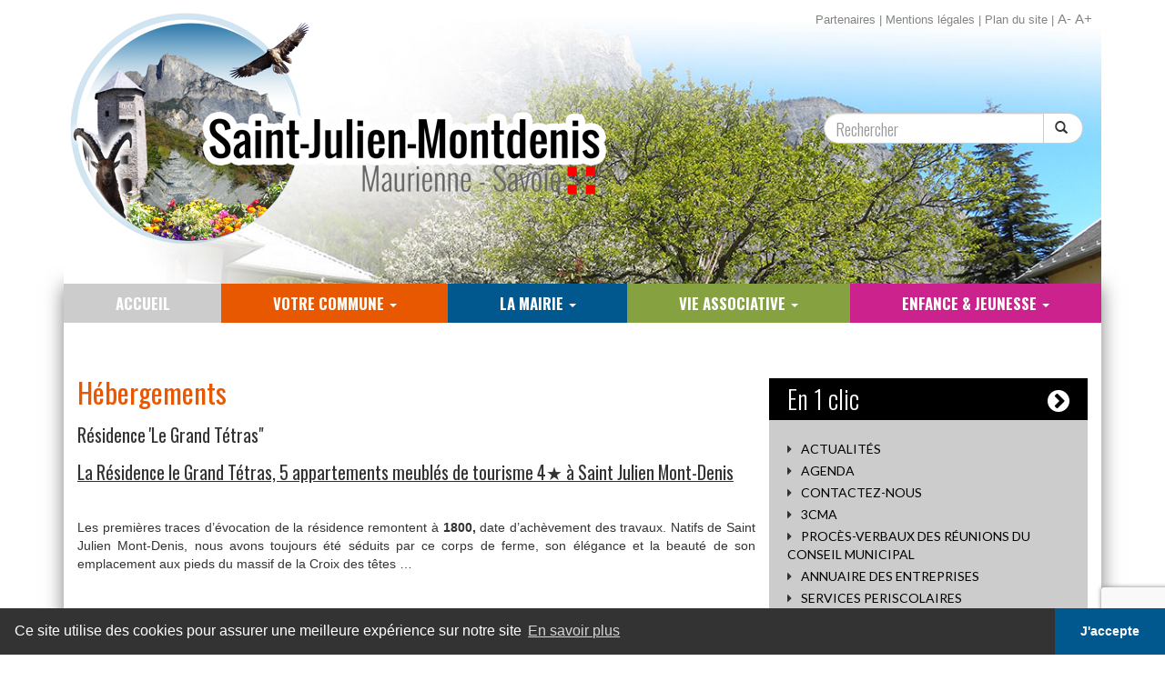

--- FILE ---
content_type: text/html; charset=UTF-8
request_url: https://www.saint-julien-montdenis.com/votre-commune/nature-et-tourisme/hebergements.html
body_size: 11517
content:
<!doctype html>
<!--[if IE 7]>
<html class="ie ie7" lang="fr-FR">
<![endif]-->
<!--[if IE 8]>
<html class="ie ie8" lang="fr-FR">
<![endif]-->
<!--[if !(IE 7) | !(IE 8) ]><!-->
<html lang="fr-FR">
<!--<![endif]-->
<head>
<meta charset="UTF-8">
<meta name="viewport" content="width=device-width, initial-scale=1">
<title>
Hébergements - Mairie de Saint Julien de Montdenis</title>
<meta name='robots' content='index, follow, max-image-preview:large, max-snippet:-1, max-video-preview:-1' />
	<style>img:is([sizes="auto" i], [sizes^="auto," i]) { contain-intrinsic-size: 3000px 1500px }</style>
	
	<!-- This site is optimized with the Yoast SEO plugin v24.6 - https://yoast.com/wordpress/plugins/seo/ -->
	<link rel="canonical" href="https://www.saint-julien-montdenis.com/votre-commune/nature-et-tourisme/hebergements.html" />
	<meta property="og:locale" content="fr_FR" />
	<meta property="og:type" content="article" />
	<meta property="og:title" content="Hébergements - Mairie de Saint Julien de Montdenis" />
	<meta property="og:url" content="https://www.saint-julien-montdenis.com/votre-commune/nature-et-tourisme/hebergements.html" />
	<meta property="og:site_name" content="Mairie de Saint Julien de Montdenis" />
	<meta property="article:modified_time" content="2020-08-19T09:44:45+00:00" />
	<script type="application/ld+json" class="yoast-schema-graph">{"@context":"https://schema.org","@graph":[{"@type":"WebPage","@id":"https://www.saint-julien-montdenis.com/votre-commune/nature-et-tourisme/hebergements.html","url":"https://www.saint-julien-montdenis.com/votre-commune/nature-et-tourisme/hebergements.html","name":"Hébergements - Mairie de Saint Julien de Montdenis","isPartOf":{"@id":"https://www.saint-julien-montdenis.com/#website"},"datePublished":"2020-08-18T14:02:11+00:00","dateModified":"2020-08-19T09:44:45+00:00","breadcrumb":{"@id":"https://www.saint-julien-montdenis.com/votre-commune/nature-et-tourisme/hebergements.html#breadcrumb"},"inLanguage":"fr-FR","potentialAction":[{"@type":"ReadAction","target":["https://www.saint-julien-montdenis.com/votre-commune/nature-et-tourisme/hebergements.html"]}]},{"@type":"BreadcrumbList","@id":"https://www.saint-julien-montdenis.com/votre-commune/nature-et-tourisme/hebergements.html#breadcrumb","itemListElement":[{"@type":"ListItem","position":1,"name":"Accueil","item":"https://www.saint-julien-montdenis.com/"},{"@type":"ListItem","position":2,"name":"Votre commune","item":"https://www.saint-julien-montdenis.com/votre-commune.html"},{"@type":"ListItem","position":3,"name":"Nature et tourisme","item":"https://www.saint-julien-montdenis.com/votre-commune/nature-et-tourisme.html"},{"@type":"ListItem","position":4,"name":"Hébergements"}]},{"@type":"WebSite","@id":"https://www.saint-julien-montdenis.com/#website","url":"https://www.saint-julien-montdenis.com/","name":"Mairie de Saint Julien de Montdenis","description":"Site officiel de la Mairie de Saint julien de Montdenis","potentialAction":[{"@type":"SearchAction","target":{"@type":"EntryPoint","urlTemplate":"https://www.saint-julien-montdenis.com/?s={search_term_string}"},"query-input":{"@type":"PropertyValueSpecification","valueRequired":true,"valueName":"search_term_string"}}],"inLanguage":"fr-FR"}]}</script>
	<!-- / Yoast SEO plugin. -->


<link rel='dns-prefetch' href='//fonts.googleapis.com' />
<link rel='stylesheet' href='https://www.saint-julien-montdenis.com/swc-content/plugins/wysija-newsletters/css/validationEngine.jquery.css' type='text/css' media='all' />
<link rel='stylesheet' href='https://www.saint-julien-montdenis.com/swc-content/plugins/menu-icons/css/fontawesome/css/all.min.css' type='text/css' media='all' />
<link rel='stylesheet' href='https://www.saint-julien-montdenis.com/swc-content/plugins/menu-icons/css/extra.min.css' type='text/css' media='all' />
<link rel='stylesheet' href='https://www.saint-julien-montdenis.com/wp-includes/css/dist/block-library/style.min.css' type='text/css' media='all' />
<style id='classic-theme-styles-inline-css' type='text/css'>
/*! This file is auto-generated */
.wp-block-button__link{color:#fff;background-color:#32373c;border-radius:9999px;box-shadow:none;text-decoration:none;padding:calc(.667em + 2px) calc(1.333em + 2px);font-size:1.125em}.wp-block-file__button{background:#32373c;color:#fff;text-decoration:none}
</style>
<style id='global-styles-inline-css' type='text/css'>
:root{--wp--preset--aspect-ratio--square: 1;--wp--preset--aspect-ratio--4-3: 4/3;--wp--preset--aspect-ratio--3-4: 3/4;--wp--preset--aspect-ratio--3-2: 3/2;--wp--preset--aspect-ratio--2-3: 2/3;--wp--preset--aspect-ratio--16-9: 16/9;--wp--preset--aspect-ratio--9-16: 9/16;--wp--preset--color--black: #000000;--wp--preset--color--cyan-bluish-gray: #abb8c3;--wp--preset--color--white: #ffffff;--wp--preset--color--pale-pink: #f78da7;--wp--preset--color--vivid-red: #cf2e2e;--wp--preset--color--luminous-vivid-orange: #ff6900;--wp--preset--color--luminous-vivid-amber: #fcb900;--wp--preset--color--light-green-cyan: #7bdcb5;--wp--preset--color--vivid-green-cyan: #00d084;--wp--preset--color--pale-cyan-blue: #8ed1fc;--wp--preset--color--vivid-cyan-blue: #0693e3;--wp--preset--color--vivid-purple: #9b51e0;--wp--preset--gradient--vivid-cyan-blue-to-vivid-purple: linear-gradient(135deg,rgba(6,147,227,1) 0%,rgb(155,81,224) 100%);--wp--preset--gradient--light-green-cyan-to-vivid-green-cyan: linear-gradient(135deg,rgb(122,220,180) 0%,rgb(0,208,130) 100%);--wp--preset--gradient--luminous-vivid-amber-to-luminous-vivid-orange: linear-gradient(135deg,rgba(252,185,0,1) 0%,rgba(255,105,0,1) 100%);--wp--preset--gradient--luminous-vivid-orange-to-vivid-red: linear-gradient(135deg,rgba(255,105,0,1) 0%,rgb(207,46,46) 100%);--wp--preset--gradient--very-light-gray-to-cyan-bluish-gray: linear-gradient(135deg,rgb(238,238,238) 0%,rgb(169,184,195) 100%);--wp--preset--gradient--cool-to-warm-spectrum: linear-gradient(135deg,rgb(74,234,220) 0%,rgb(151,120,209) 20%,rgb(207,42,186) 40%,rgb(238,44,130) 60%,rgb(251,105,98) 80%,rgb(254,248,76) 100%);--wp--preset--gradient--blush-light-purple: linear-gradient(135deg,rgb(255,206,236) 0%,rgb(152,150,240) 100%);--wp--preset--gradient--blush-bordeaux: linear-gradient(135deg,rgb(254,205,165) 0%,rgb(254,45,45) 50%,rgb(107,0,62) 100%);--wp--preset--gradient--luminous-dusk: linear-gradient(135deg,rgb(255,203,112) 0%,rgb(199,81,192) 50%,rgb(65,88,208) 100%);--wp--preset--gradient--pale-ocean: linear-gradient(135deg,rgb(255,245,203) 0%,rgb(182,227,212) 50%,rgb(51,167,181) 100%);--wp--preset--gradient--electric-grass: linear-gradient(135deg,rgb(202,248,128) 0%,rgb(113,206,126) 100%);--wp--preset--gradient--midnight: linear-gradient(135deg,rgb(2,3,129) 0%,rgb(40,116,252) 100%);--wp--preset--font-size--small: 13px;--wp--preset--font-size--medium: 20px;--wp--preset--font-size--large: 36px;--wp--preset--font-size--x-large: 42px;--wp--preset--spacing--20: 0.44rem;--wp--preset--spacing--30: 0.67rem;--wp--preset--spacing--40: 1rem;--wp--preset--spacing--50: 1.5rem;--wp--preset--spacing--60: 2.25rem;--wp--preset--spacing--70: 3.38rem;--wp--preset--spacing--80: 5.06rem;--wp--preset--shadow--natural: 6px 6px 9px rgba(0, 0, 0, 0.2);--wp--preset--shadow--deep: 12px 12px 50px rgba(0, 0, 0, 0.4);--wp--preset--shadow--sharp: 6px 6px 0px rgba(0, 0, 0, 0.2);--wp--preset--shadow--outlined: 6px 6px 0px -3px rgba(255, 255, 255, 1), 6px 6px rgba(0, 0, 0, 1);--wp--preset--shadow--crisp: 6px 6px 0px rgba(0, 0, 0, 1);}:where(.is-layout-flex){gap: 0.5em;}:where(.is-layout-grid){gap: 0.5em;}body .is-layout-flex{display: flex;}.is-layout-flex{flex-wrap: wrap;align-items: center;}.is-layout-flex > :is(*, div){margin: 0;}body .is-layout-grid{display: grid;}.is-layout-grid > :is(*, div){margin: 0;}:where(.wp-block-columns.is-layout-flex){gap: 2em;}:where(.wp-block-columns.is-layout-grid){gap: 2em;}:where(.wp-block-post-template.is-layout-flex){gap: 1.25em;}:where(.wp-block-post-template.is-layout-grid){gap: 1.25em;}.has-black-color{color: var(--wp--preset--color--black) !important;}.has-cyan-bluish-gray-color{color: var(--wp--preset--color--cyan-bluish-gray) !important;}.has-white-color{color: var(--wp--preset--color--white) !important;}.has-pale-pink-color{color: var(--wp--preset--color--pale-pink) !important;}.has-vivid-red-color{color: var(--wp--preset--color--vivid-red) !important;}.has-luminous-vivid-orange-color{color: var(--wp--preset--color--luminous-vivid-orange) !important;}.has-luminous-vivid-amber-color{color: var(--wp--preset--color--luminous-vivid-amber) !important;}.has-light-green-cyan-color{color: var(--wp--preset--color--light-green-cyan) !important;}.has-vivid-green-cyan-color{color: var(--wp--preset--color--vivid-green-cyan) !important;}.has-pale-cyan-blue-color{color: var(--wp--preset--color--pale-cyan-blue) !important;}.has-vivid-cyan-blue-color{color: var(--wp--preset--color--vivid-cyan-blue) !important;}.has-vivid-purple-color{color: var(--wp--preset--color--vivid-purple) !important;}.has-black-background-color{background-color: var(--wp--preset--color--black) !important;}.has-cyan-bluish-gray-background-color{background-color: var(--wp--preset--color--cyan-bluish-gray) !important;}.has-white-background-color{background-color: var(--wp--preset--color--white) !important;}.has-pale-pink-background-color{background-color: var(--wp--preset--color--pale-pink) !important;}.has-vivid-red-background-color{background-color: var(--wp--preset--color--vivid-red) !important;}.has-luminous-vivid-orange-background-color{background-color: var(--wp--preset--color--luminous-vivid-orange) !important;}.has-luminous-vivid-amber-background-color{background-color: var(--wp--preset--color--luminous-vivid-amber) !important;}.has-light-green-cyan-background-color{background-color: var(--wp--preset--color--light-green-cyan) !important;}.has-vivid-green-cyan-background-color{background-color: var(--wp--preset--color--vivid-green-cyan) !important;}.has-pale-cyan-blue-background-color{background-color: var(--wp--preset--color--pale-cyan-blue) !important;}.has-vivid-cyan-blue-background-color{background-color: var(--wp--preset--color--vivid-cyan-blue) !important;}.has-vivid-purple-background-color{background-color: var(--wp--preset--color--vivid-purple) !important;}.has-black-border-color{border-color: var(--wp--preset--color--black) !important;}.has-cyan-bluish-gray-border-color{border-color: var(--wp--preset--color--cyan-bluish-gray) !important;}.has-white-border-color{border-color: var(--wp--preset--color--white) !important;}.has-pale-pink-border-color{border-color: var(--wp--preset--color--pale-pink) !important;}.has-vivid-red-border-color{border-color: var(--wp--preset--color--vivid-red) !important;}.has-luminous-vivid-orange-border-color{border-color: var(--wp--preset--color--luminous-vivid-orange) !important;}.has-luminous-vivid-amber-border-color{border-color: var(--wp--preset--color--luminous-vivid-amber) !important;}.has-light-green-cyan-border-color{border-color: var(--wp--preset--color--light-green-cyan) !important;}.has-vivid-green-cyan-border-color{border-color: var(--wp--preset--color--vivid-green-cyan) !important;}.has-pale-cyan-blue-border-color{border-color: var(--wp--preset--color--pale-cyan-blue) !important;}.has-vivid-cyan-blue-border-color{border-color: var(--wp--preset--color--vivid-cyan-blue) !important;}.has-vivid-purple-border-color{border-color: var(--wp--preset--color--vivid-purple) !important;}.has-vivid-cyan-blue-to-vivid-purple-gradient-background{background: var(--wp--preset--gradient--vivid-cyan-blue-to-vivid-purple) !important;}.has-light-green-cyan-to-vivid-green-cyan-gradient-background{background: var(--wp--preset--gradient--light-green-cyan-to-vivid-green-cyan) !important;}.has-luminous-vivid-amber-to-luminous-vivid-orange-gradient-background{background: var(--wp--preset--gradient--luminous-vivid-amber-to-luminous-vivid-orange) !important;}.has-luminous-vivid-orange-to-vivid-red-gradient-background{background: var(--wp--preset--gradient--luminous-vivid-orange-to-vivid-red) !important;}.has-very-light-gray-to-cyan-bluish-gray-gradient-background{background: var(--wp--preset--gradient--very-light-gray-to-cyan-bluish-gray) !important;}.has-cool-to-warm-spectrum-gradient-background{background: var(--wp--preset--gradient--cool-to-warm-spectrum) !important;}.has-blush-light-purple-gradient-background{background: var(--wp--preset--gradient--blush-light-purple) !important;}.has-blush-bordeaux-gradient-background{background: var(--wp--preset--gradient--blush-bordeaux) !important;}.has-luminous-dusk-gradient-background{background: var(--wp--preset--gradient--luminous-dusk) !important;}.has-pale-ocean-gradient-background{background: var(--wp--preset--gradient--pale-ocean) !important;}.has-electric-grass-gradient-background{background: var(--wp--preset--gradient--electric-grass) !important;}.has-midnight-gradient-background{background: var(--wp--preset--gradient--midnight) !important;}.has-small-font-size{font-size: var(--wp--preset--font-size--small) !important;}.has-medium-font-size{font-size: var(--wp--preset--font-size--medium) !important;}.has-large-font-size{font-size: var(--wp--preset--font-size--large) !important;}.has-x-large-font-size{font-size: var(--wp--preset--font-size--x-large) !important;}
:where(.wp-block-post-template.is-layout-flex){gap: 1.25em;}:where(.wp-block-post-template.is-layout-grid){gap: 1.25em;}
:where(.wp-block-columns.is-layout-flex){gap: 2em;}:where(.wp-block-columns.is-layout-grid){gap: 2em;}
:root :where(.wp-block-pullquote){font-size: 1.5em;line-height: 1.6;}
</style>
<link rel='stylesheet' href='https://www.saint-julien-montdenis.com/swc-content/plugins/contact-form-7/includes/css/styles.css' type='text/css' media='all' />
<link rel='stylesheet' href='https://fonts.googleapis.com/css?family=Lato%3A300%2C400%2C700%2C300italic%7COswald%3A400%2C300%2C700&#038;ver=3.0' type='text/css' media='all' />
<link rel='stylesheet' href='https://www.saint-julien-montdenis.com/swc-content/themes/mairie-saint-julien-montdenis/css/bootstrap.min.css' type='text/css' media='all' />
<link rel='stylesheet' href='https://www.saint-julien-montdenis.com/swc-content/themes/mairie-saint-julien-montdenis/css/font-awesome.min.css' type='text/css' media='all' />
<link rel='stylesheet' href='https://www.saint-julien-montdenis.com/swc-content/themes/mairie-saint-julien-montdenis/css/owl.carousel.css' type='text/css' media='all' />
<link rel='stylesheet' href='https://www.saint-julien-montdenis.com/swc-content/themes/mairie-saint-julien-montdenis/css/style.css' type='text/css' media='all' />
<link rel='stylesheet' href='https://www.saint-julien-montdenis.com/swc-content/themes/mairie-saint-julien-montdenis/js/fancybox/jquery.fancybox.css' type='text/css' media='all' />
<link rel='stylesheet' href='https://www.saint-julien-montdenis.com/swc-content/themes/mairie-saint-julien-montdenis/js/fancybox/helpers/jquery.fancybox-thumbs.css' type='text/css' media='all' />
<link rel="https://api.w.org/" href="https://www.saint-julien-montdenis.com/wp-json/" /><link rel="alternate" title="JSON" type="application/json" href="https://www.saint-julien-montdenis.com/wp-json/wp/v2/pages/4932" /><link rel="EditURI" type="application/rsd+xml" title="RSD" href="https://www.saint-julien-montdenis.com/xmlrpc.php?rsd" />
<link rel='shortlink' href='https://www.saint-julien-montdenis.com/?p=4932' />
<link rel="alternate" title="oEmbed (JSON)" type="application/json+oembed" href="https://www.saint-julien-montdenis.com/wp-json/oembed/1.0/embed?url=https%3A%2F%2Fwww.saint-julien-montdenis.com%2Fvotre-commune%2Fnature-et-tourisme%2Fhebergements.html" />
<link rel="alternate" title="oEmbed (XML)" type="text/xml+oembed" href="https://www.saint-julien-montdenis.com/wp-json/oembed/1.0/embed?url=https%3A%2F%2Fwww.saint-julien-montdenis.com%2Fvotre-commune%2Fnature-et-tourisme%2Fhebergements.html&#038;format=xml" />

<!-- Dynamic Widgets by QURL loaded - http://www.dynamic-widgets.com //-->

<!--[if lt IE 9]>
<script src="https://oss.maxcdn.com/libs/html5shiv/3.7.0/html5shiv.js"></script>
<script src="https://oss.maxcdn.com/libs/respond.js/1.4.2/respond.min.js"></script>
<![endif]-->
<link rel="stylesheet" type="text/css" href="//cdnjs.cloudflare.com/ajax/libs/cookieconsent2/3.1.0/cookieconsent.min.css" />
<script src="//cdnjs.cloudflare.com/ajax/libs/cookieconsent2/3.1.0/cookieconsent.min.js"></script>
<script>
window.addEventListener("load", function(){
window.cookieconsent.initialise({
	"palette": {
		"popup": {
			"background": "#333",
			"text": "#fff"
		},
		"button": {
			"background": "#00588f",
			"text": "#fff"
		}
	},
	"theme": "edgeless",
	"content": {
		"message": "Ce site utilise des cookies pour assurer une meilleure expérience sur notre site",
		"dismiss": "J'accepte",
		"link": "En savoir plus",
		"href": "https://www.saint-julien-montdenis.com/mentions-legales.html"
	}
})});
</script>
</head>

<body  class="page-template page-template-page-list page-template-page-list-php page page-id-4932 page-child parent-pageid-4876 votre-commune">
    <div class="container">
        <header id="top">
            <a href="https://www.saint-julien-montdenis.com/" class="logo">
                <img src="https://www.saint-julien-montdenis.com/swc-content/themes/mairie-saint-julien-montdenis/img/sjm-logo.png" width="596" height="254" alt="Mairie Saint-Julien-Montdenis - Maurienne - Savoie" />

            </a>
            <p class="top-links">
                <a href="https://www.saint-julien-montdenis.com/partenaires.html">Partenaires</a> | 
<a rel="privacy-policy" href="https://www.saint-julien-montdenis.com/mentions-legales.html">Mentions légales</a> | 
<a href="https://www.saint-julien-montdenis.com/plan-du-site.html">Plan du site</a> | 
            <span class="font-size">
                <a class="police" title="Réinitialiser la taille de la police" href="#" onclick="revertStyles(); return false;">A-</a>
                <a class="police-plus" title="Agrandir la taille du texte" href="#" onclick="changerTaille(0.1); return false;">A+</a>
            </span>
            </p>
            <img src="https://www.saint-julien-montdenis.com/swc-content/uploads/2015/06/croix-tete-ete-2.jpg" alt="Saint julien de Montdenis - Paysage" class="img-responsive" width="1199" height="373">

            <nav class="navbar navbar-sjm" role="navigation">
                <div class="navbar-header">
                                <div class="navbar-header">
                        <button type="button" class="navbar-toggle collapsed" data-toggle="collapse" data-target="#navbar">
                            <span class="sr-only">Navigation</span>
                            <span class="icon-bar bar-1"></span>
                            <span class="icon-bar bar-2"></span>
                            <span class="icon-bar bar-3"></span>
                        </button>
                    </div>
                </div>
                <div id="navbar" class="collapse navbar-collapse">
                <ul id="menu-menu-principal" class="nav nav-justified"><li id="menu-item-27" class="accueil menu-item menu-item-type-post_type menu-item-object-page menu-item-home menu-item-27"><a title="Accueil" href="https://www.saint-julien-montdenis.com/">Accueil</a></li>
<li id="menu-item-4957" class="votre-commune menu-item menu-item-type-post_type menu-item-object-page current-page-ancestor menu-item-has-children menu-item-4957 dropdown"><a title="Votre commune" href="#" data-toggle="dropdown" class="dropdown-toggle" aria-haspopup="true">Votre commune <span class="caret"></span></a>
<ul role="menu" class=" dropdown-menu dropdown-aca">
	<li id="menu-item-4958" class="menu-item menu-item-type-post_type menu-item-object-page menu-item-4958"><a title="Présentation de la commune" href="https://www.saint-julien-montdenis.com/votre-commune/presentation-de-la-commune.html">Présentation de la commune</a></li>
	<li id="menu-item-4959" class="menu-item menu-item-type-post_type menu-item-object-page menu-item-4959"><a title="Histoire" href="https://www.saint-julien-montdenis.com/votre-commune/histoire.html">Histoire</a></li>
	<li id="menu-item-4960" class="menu-item menu-item-type-post_type menu-item-object-page current-page-ancestor menu-item-4960"><a title="Nature et tourisme" href="https://www.saint-julien-montdenis.com/votre-commune/nature-et-tourisme.html">Nature et tourisme</a></li>
	<li id="menu-item-4967" class="menu-item menu-item-type-post_type menu-item-object-page menu-item-4967"><a title="Environnement" href="https://www.saint-julien-montdenis.com/votre-commune/environnement.html">Environnement</a></li>
	<li id="menu-item-4968" class="menu-item menu-item-type-post_type menu-item-object-page menu-item-4968"><a title="Annuaire des entreprises" href="https://www.saint-julien-montdenis.com/votre-commune/annuaire-des-entreprises.html">Annuaire des entreprises</a></li>
	<li id="menu-item-4969" class="menu-item menu-item-type-post_type menu-item-object-page menu-item-4969"><a title="Bibliothèque Municipale" href="https://www.saint-julien-montdenis.com/votre-commune/bibliotheque-municipale.html">Bibliothèque Municipale</a></li>
	<li id="menu-item-4970" class="menu-item menu-item-type-post_type menu-item-object-page menu-item-4970"><a title="Risques majeurs" href="https://www.saint-julien-montdenis.com/votre-commune/risques-majeurs.html">Risques majeurs</a></li>
	<li id="menu-item-4971" class="menu-item menu-item-type-post_type menu-item-object-page menu-item-4971"><a title="Accès" href="https://www.saint-julien-montdenis.com/votre-commune/acces.html">Accès</a></li>
</ul>
</li>
<li id="menu-item-4972" class="la-mairie menu-item menu-item-type-post_type menu-item-object-page menu-item-has-children menu-item-4972 dropdown"><a title="La mairie" href="#" data-toggle="dropdown" class="dropdown-toggle" aria-haspopup="true">La mairie <span class="caret"></span></a>
<ul role="menu" class=" dropdown-menu dropdown-aca">
	<li id="menu-item-4973" class="menu-item menu-item-type-post_type menu-item-object-page menu-item-4973"><a title="Informations pratiques" href="https://www.saint-julien-montdenis.com/la-mairie/informations-pratiques.html">Informations pratiques</a></li>
	<li id="menu-item-4974" class="menu-item menu-item-type-post_type menu-item-object-page menu-item-4974"><a title="CCAS" href="https://www.saint-julien-montdenis.com/la-mairie/ccas.html">CCAS</a></li>
	<li id="menu-item-4975" class="menu-item menu-item-type-post_type menu-item-object-page menu-item-4975"><a title="Vos élus" href="https://www.saint-julien-montdenis.com/la-mairie/vos-elus.html">Vos élus</a></li>
	<li id="menu-item-4976" class="menu-item menu-item-type-post_type menu-item-object-page menu-item-4976"><a title="Offre d’emploi" href="https://www.saint-julien-montdenis.com/la-mairie/offre-demploi.html">Offre d’emploi</a></li>
	<li id="menu-item-4977" class="menu-item menu-item-type-post_type menu-item-object-page menu-item-4977"><a title="Analyse de l’eau" href="https://www.saint-julien-montdenis.com/la-mairie/analyse-de-leau.html">Analyse de l’eau</a></li>
	<li id="menu-item-4978" class="menu-item menu-item-type-post_type menu-item-object-page menu-item-4978"><a title="Journaux Municipaux" href="https://www.saint-julien-montdenis.com/la-mairie/journaux-municipaux.html">Journaux Municipaux</a></li>
	<li id="menu-item-4979" class="menu-item menu-item-type-post_type menu-item-object-page menu-item-4979"><a title="Procès-verbaux des réunions du conseil municipal" href="https://www.saint-julien-montdenis.com/la-mairie/comptes-rendus-du-conseil-municipal.html">Procès-verbaux des réunions du conseil municipal</a></li>
	<li id="menu-item-4980" class="menu-item menu-item-type-post_type menu-item-object-page menu-item-4980"><a title="Budgets" href="https://www.saint-julien-montdenis.com/la-mairie/budgets.html">Budgets</a></li>
	<li id="menu-item-4981" class="menu-item menu-item-type-post_type menu-item-object-page menu-item-4981"><a title="Question au maire" href="https://www.saint-julien-montdenis.com/la-mairie/question-au-maire.html">Question au maire</a></li>
</ul>
</li>
<li id="menu-item-4982" class="vie-associative menu-item menu-item-type-post_type menu-item-object-page menu-item-has-children menu-item-4982 dropdown"><a title="Vie associative" href="#" data-toggle="dropdown" class="dropdown-toggle" aria-haspopup="true">Vie associative <span class="caret"></span></a>
<ul role="menu" class=" dropdown-menu dropdown-aca">
	<li id="menu-item-4984" class="menu-item menu-item-type-post_type menu-item-object-page menu-item-4984"><a title="Location de salles" href="https://www.saint-julien-montdenis.com/vie-associative/location-de-salles.html">Location de salles</a></li>
</ul>
</li>
<li id="menu-item-4985" class="enfance-et-jeunesse menu-item menu-item-type-post_type menu-item-object-page menu-item-has-children menu-item-4985 dropdown"><a title="Enfance &#038; Jeunesse" href="#" data-toggle="dropdown" class="dropdown-toggle" aria-haspopup="true">Enfance &#038; Jeunesse <span class="caret"></span></a>
<ul role="menu" class=" dropdown-menu dropdown-aca">
	<li id="menu-item-4986" class="menu-item menu-item-type-post_type menu-item-object-page menu-item-4986"><a title="Les écoles" href="https://www.saint-julien-montdenis.com/enfance-jeunesse/les-ecoles.html">Les écoles</a></li>
	<li id="menu-item-4987" class="menu-item menu-item-type-post_type menu-item-object-page menu-item-4987"><a title="Micro-crèche" href="https://www.saint-julien-montdenis.com/enfance-jeunesse/micro-creche.html">Micro-crèche</a></li>
	<li id="menu-item-4988" class="menu-item menu-item-type-post_type menu-item-object-page menu-item-4988"><a title="SERVICES PERISCOLAIRES" href="https://www.saint-julien-montdenis.com/enfance-jeunesse/cantine.html">SERVICES PERISCOLAIRES</a></li>
</ul>
</li>
</ul>                </div>
            </nav>
            <form action="https://www.saint-julien-montdenis.com/recherche.html" method="get" role="form" id="frm-search" class="hidden-xs">
                <div class="input-group">
                    <input type="search" name="q" value="" required="required" placeholder="Rechercher" class="form-control" id="frm-q" />
                    <span class="input-group-btn">
                        <button class="btn btn-default" type="submit" id="frm-submit"><span class="glyphicon glyphicon-search"></span>&nbsp;</button>
                    </span>
                </div>
            </form>
        </header>
    </div>
    <div class="container">
    <div class="container-page">
        <div class="row no-margin">
            <div class="col-sm-8 col-left-page">
                        <h1 class="page-title">Hébergements</h1>
                                          <!--si page partenaires-->
                              <!--fin si page partenaire-->
                <!--tabs-->
                                                <!--fin tabs-->
                            
              

<div class="liste-salles">

    <div>
        <h3>Résidence 'Le Grand Tétras"</h3>
        <div><h3><u>La Résidence le Grand Tétras, 5 appartements meublés de tourisme 4</u><u>★</u><u> à Saint Julien Mont-Denis</u></h3>
<p>&nbsp;</p>
<p>Les premières traces d’évocation de la résidence remontent à <strong>1800</strong><strong>,</strong> date d’achèvement des travaux. Natifs de Saint Julien Mont-Denis, nous avons toujours été séduits par ce corps de ferme, son élégance et la beauté de son emplacement aux pieds du massif de la Croix des têtes …</p>
<p>&nbsp;</p>
<p>Depuis son acquisition en 1999 et le début des travaux en 2010, nous avons fait évoluer cet ancien corps de ferme en une lumineuse résidence de charme composée de 5 appartements meublés de tourisme 4★ !</p>
<p>Tout en conservant les matériaux d’origine récupérables (pierres, bois et fer), nous avons fait en sorte que chaque appartement ait une vue privilégiée sur les montagnes qui l’entourent. Nous avons également utilisé les différentes expositions des appartements pour créer d’agréables terrasses afin de profiter au maximum de l’ensoleillement et de la luminosité si particulière du lieu.</p>
<p>&nbsp;</p>
<p>Chaque appartement est unique par son exposition et par sa décoration que nous avons souhaitée chaleureuse et accueillante. Soucieux du bien-être de nos résidents, nous avons très rapidement pris parti de créer des aménagements pour rendre accessible notre Résidence aux <strong>personnes à mobilité réduite et en fauteuil roulant</strong><strong>. </strong></p>
<p>&nbsp;</p>
<p>Nous souhaitions faire partager l’esprit de <strong>convivialité</strong> et de<strong> partage</strong> qui nous animent et faire découvrir notre village et notre vallée qui nous tiennent tant à cœur au plus grand nombre!</p>
<p>&nbsp;</p>
<p>&nbsp;</p>
</div>

                            <ul class="nav nav-tabs" role="tablist" id="tabs-1">
                                                                        <li><a href="#galerie-1" role="tab" data-toggle="tab">Galerie photos</a></li>
                                                                    </ul>
                    <div class="tab-content">
                                                                      <div class="tab-pane" id="galerie-1">
                                                        <div style="float:left" class="margin-thumb">
                                <a href="https://www.saint-julien-montdenis.com/swc-content/uploads/2017/12/App-5-terrasse-800x531.jpg" title="" class="fancybox-thumb" rel="fancybox-thumb-1">
                                <img src="https://www.saint-julien-montdenis.com/swc-content/uploads/2017/12/App-5-terrasse-125x125.jpg" alt=""  />
                                </a>
                            </div>
                                                    <div style="float:left" class="margin-thumb">
                                <a href="https://www.saint-julien-montdenis.com/swc-content/uploads/2017/12/terrasse-app-3-725x600.jpg" title="" class="fancybox-thumb" rel="fancybox-thumb-1">
                                <img src="https://www.saint-julien-montdenis.com/swc-content/uploads/2017/12/terrasse-app-3-125x125.jpg" alt=""  />
                                </a>
                            </div>
                                                    <div style="float:left" class="margin-thumb">
                                <a href="https://www.saint-julien-montdenis.com/swc-content/uploads/2017/12/Sejour-app-4-1-800x531.jpg" title="" class="fancybox-thumb" rel="fancybox-thumb-1">
                                <img src="https://www.saint-julien-montdenis.com/swc-content/uploads/2017/12/Sejour-app-4-1-125x125.jpg" alt=""  />
                                </a>
                            </div>
                                                    <div style="float:left" class="margin-thumb">
                                <a href="https://www.saint-julien-montdenis.com/swc-content/uploads/2017/12/Sdb-2-app-3-1-800x531.jpg" title="" class="fancybox-thumb" rel="fancybox-thumb-1">
                                <img src="https://www.saint-julien-montdenis.com/swc-content/uploads/2017/12/Sdb-2-app-3-1-125x125.jpg" alt=""  />
                                </a>
                            </div>
                                                    <div style="float:left" class="margin-thumb">
                                <a href="https://www.saint-julien-montdenis.com/swc-content/uploads/2017/12/App-5-salon-1-800x542.jpg" title="" class="fancybox-thumb" rel="fancybox-thumb-1">
                                <img src="https://www.saint-julien-montdenis.com/swc-content/uploads/2017/12/App-5-salon-1-125x125.jpg" alt=""  />
                                </a>
                            </div>
                                                    <div style="float:left" class="margin-thumb">
                                <a href="https://www.saint-julien-montdenis.com/swc-content/uploads/2017/12/App-3-cuisine-1-398x600.jpg" title="" class="fancybox-thumb" rel="fancybox-thumb-1">
                                <img src="https://www.saint-julien-montdenis.com/swc-content/uploads/2017/12/App-3-cuisine-1-125x125.jpg" alt=""  />
                                </a>
                            </div>
                                                    <div style="float:left" class="margin-thumb">
                                <a href="https://www.saint-julien-montdenis.com/swc-content/uploads/2017/12/App-2-salle-a-manger-1-800x552.jpg" title="" class="fancybox-thumb" rel="fancybox-thumb-1">
                                <img src="https://www.saint-julien-montdenis.com/swc-content/uploads/2017/12/App-2-salle-a-manger-1-125x125.jpg" alt=""  />
                                </a>
                            </div>
                                                    <div style="float:left" class="margin-thumb">
                                <a href="https://www.saint-julien-montdenis.com/swc-content/uploads/2017/12/App-2-chambre-3-1-800x580.jpg" title="" class="fancybox-thumb" rel="fancybox-thumb-1">
                                <img src="https://www.saint-julien-montdenis.com/swc-content/uploads/2017/12/App-2-chambre-3-1-125x125.jpg" alt=""  />
                                </a>
                            </div>
                                                    <div style="float:left" class="margin-thumb">
                                <a href="https://www.saint-julien-montdenis.com/swc-content/uploads/2017/12/Sejour-app-4-800x531.jpg" title="" class="fancybox-thumb" rel="fancybox-thumb-1">
                                <img src="https://www.saint-julien-montdenis.com/swc-content/uploads/2017/12/Sejour-app-4-125x125.jpg" alt=""  />
                                </a>
                            </div>
                                                    <div style="float:left" class="margin-thumb">
                                <a href="https://www.saint-julien-montdenis.com/swc-content/uploads/2017/12/Sdb-2-app-3-800x531.jpg" title="" class="fancybox-thumb" rel="fancybox-thumb-1">
                                <img src="https://www.saint-julien-montdenis.com/swc-content/uploads/2017/12/Sdb-2-app-3-125x125.jpg" alt=""  />
                                </a>
                            </div>
                                                    <div style="float:left" class="margin-thumb">
                                <a href="https://www.saint-julien-montdenis.com/swc-content/uploads/2017/12/Salon-app-4-800x531.jpg" title="" class="fancybox-thumb" rel="fancybox-thumb-1">
                                <img src="https://www.saint-julien-montdenis.com/swc-content/uploads/2017/12/Salon-app-4-125x125.jpg" alt=""  />
                                </a>
                            </div>
                                                </div>
                        <div class="clearfix"></div>
                                                                    </div>

        <!--fin tabs-->


</div></div>
<hr class="sep-liste-salles">
<div class="liste-salles">

    <div>
        <h3>Hôtel Le Lancheton</h3>
        <div><p>Établissement 3 étoiles, caractérisé par l’alliance des styles montagnard et moderne,<strong>l&rsquo;Hôtel-Restaurant Lancheton</strong> utilise des énergies renouvelables : chauffage géothermique et eau chaude solaire.</p>
</div>

                            <ul class="nav nav-tabs" role="tablist" id="tabs-2">
                                                                        <li><a href="#galerie-2" role="tab" data-toggle="tab">Galerie photos</a></li>
                                                                        <li><a href="#contact-2" role="tab" data-toggle="tab">Contact</a></li>
                                            </ul>
                    <div class="tab-content">
                                                                      <div class="tab-pane" id="galerie-2">
                                                        <div style="float:left" class="margin-thumb">
                                <a href="https://www.saint-julien-montdenis.com/swc-content/uploads/2015/06/hotel-restaurant-792x600.jpg" title="HPIM1843.JPG" class="fancybox-thumb" rel="fancybox-thumb-2">
                                <img src="https://www.saint-julien-montdenis.com/swc-content/uploads/2015/06/hotel-restaurant-125x125.jpg" alt=""  />
                                </a>
                            </div>
                                                </div>
                        <div class="clearfix"></div>
                                                                        <div class="tab-pane" id="contact-2">
                                                                                                                                        <span class="codePostal">73870</span>
                                                                                    <span class="ville">Saint Julien de Montdenis</span><br>
                                                                                    <span class="tel"><i class="fa fa-phone fa-lg"></i> 0479596891</span><br>
                                                                                                                                            <span class="email"><i class="fa fa-envelope-o fa-lg"></i> info@lancheton.com</span><br>
                                                                                                                <span class="web"><i class="fa fa-globe fa-lg"></i> <a href="http://www.lancheton.com">http://www.lancheton.com</a></span>
                                                                            </div>
                                            </div>

        <!--fin tabs-->


</div></div>
<hr class="sep-liste-salles">
<div class="liste-salles">

    <div>
        <h3>La Yourte d'Eglantine</h3>
        <div><p>La Yourte d’Eglantine est installée un peu à l’écart du petit hameau savoyard de Montdenis, au dessus de Saint Jean de Maurienne à 1400m d’altitude, face au cirque du Grand Perron des Encombres.</p>
</div>

                            <ul class="nav nav-tabs" role="tablist" id="tabs-3">
                                                                        <li><a href="#galerie-3" role="tab" data-toggle="tab">Galerie photos</a></li>
                                                                        <li><a href="#contact-3" role="tab" data-toggle="tab">Contact</a></li>
                                            </ul>
                    <div class="tab-content">
                                                                      <div class="tab-pane" id="galerie-3">
                                                        <div style="float:left" class="margin-thumb">
                                <a href="https://www.saint-julien-montdenis.com/swc-content/uploads/2015/06/yourte-800x533.jpg" title="" class="fancybox-thumb" rel="fancybox-thumb-3">
                                <img src="https://www.saint-julien-montdenis.com/swc-content/uploads/2015/06/yourte-125x125.jpg" alt=""  />
                                </a>
                            </div>
                                                    <div style="float:left" class="margin-thumb">
                                <a href="https://www.saint-julien-montdenis.com/swc-content/uploads/2015/06/yourte-2-800x600.jpg" title="" class="fancybox-thumb" rel="fancybox-thumb-3">
                                <img src="https://www.saint-julien-montdenis.com/swc-content/uploads/2015/06/yourte-2-125x125.jpg" alt=""  />
                                </a>
                            </div>
                                                    <div style="float:left" class="margin-thumb">
                                <a href="https://www.saint-julien-montdenis.com/swc-content/uploads/2015/06/yourte-3.jpg" title="" class="fancybox-thumb" rel="fancybox-thumb-3">
                                <img src="https://www.saint-julien-montdenis.com/swc-content/uploads/2015/06/yourte-3-125x125.jpg" alt=""  />
                                </a>
                            </div>
                                                    <div style="float:left" class="margin-thumb">
                                <a href="https://www.saint-julien-montdenis.com/swc-content/uploads/2015/06/yourte-4-800x600.jpg" title="" class="fancybox-thumb" rel="fancybox-thumb-3">
                                <img src="https://www.saint-julien-montdenis.com/swc-content/uploads/2015/06/yourte-4-125x125.jpg" alt=""  />
                                </a>
                            </div>
                                                    <div style="float:left" class="margin-thumb">
                                <a href="https://www.saint-julien-montdenis.com/swc-content/uploads/2015/06/yourte-5-800x600.jpg" title="" class="fancybox-thumb" rel="fancybox-thumb-3">
                                <img src="https://www.saint-julien-montdenis.com/swc-content/uploads/2015/06/yourte-5-125x125.jpg" alt=""  />
                                </a>
                            </div>
                                                    <div style="float:left" class="margin-thumb">
                                <a href="https://www.saint-julien-montdenis.com/swc-content/uploads/2015/06/yourte-6-800x600.jpg" title="" class="fancybox-thumb" rel="fancybox-thumb-3">
                                <img src="https://www.saint-julien-montdenis.com/swc-content/uploads/2015/06/yourte-6-125x125.jpg" alt=""  />
                                </a>
                            </div>
                                                </div>
                        <div class="clearfix"></div>
                                                                        <div class="tab-pane" id="contact-3">
                                                                                <span class="nom"><h4><strong>Mouchet</strong> Odile</span></h4>
                                                                                    <span class="adresse1">village de l'église</span><br>
                                                                                    <span class="codePostal">73870</span>
                                                                                    <span class="ville">Saint Julien de Montdenis</span><br>
                                                                                                                                            <span class="tel"><i class="fa fa-mobile fa-lg"></i> 0651021666</span><br>
                                                                                                                                            <span class="web"><i class="fa fa-globe fa-lg"></i> <a href="http://www.yourte-savoie.fr/fr">http://www.yourte-savoie.fr/fr</a></span>
                                                                            </div>
                                            </div>

        <!--fin tabs-->


</div></div>
<hr class="sep-liste-salles">
<div class="liste-salles">

    <div>
        <h3>Chambre d'hôtes Les Cabrettes</h3>
        <div><p>Chambres d&rsquo;hôtes de charme lovées dans une maison de pays de 1750 chargée d&rsquo;histoire, à 26km du télécabine d&rsquo;Orelle pour Val-Thorens/3 Vallées (plus grand domaine skiable du monde avec 600km de pistes).</p>
</div>

                            <ul class="nav nav-tabs" role="tablist" id="tabs-4">
                                                                        <li><a href="#galerie-4" role="tab" data-toggle="tab">Galerie photos</a></li>
                                                                        <li><a href="#contact-4" role="tab" data-toggle="tab">Contact</a></li>
                                            </ul>
                    <div class="tab-content">
                                                                      <div class="tab-pane" id="galerie-4">
                                                        <div style="float:left" class="margin-thumb">
                                <a href="https://www.saint-julien-montdenis.com/swc-content/uploads/2015/06/cabrette-ch-800x600.jpg" title="" class="fancybox-thumb" rel="fancybox-thumb-4">
                                <img src="https://www.saint-julien-montdenis.com/swc-content/uploads/2015/06/cabrette-ch-125x125.jpg" alt=""  />
                                </a>
                            </div>
                                                    <div style="float:left" class="margin-thumb">
                                <a href="https://www.saint-julien-montdenis.com/swc-content/uploads/2015/06/cabrette-ch-2-800x600.jpg" title="" class="fancybox-thumb" rel="fancybox-thumb-4">
                                <img src="https://www.saint-julien-montdenis.com/swc-content/uploads/2015/06/cabrette-ch-2-125x125.jpg" alt=""  />
                                </a>
                            </div>
                                                    <div style="float:left" class="margin-thumb">
                                <a href="https://www.saint-julien-montdenis.com/swc-content/uploads/2015/06/cabrette-ch-3-800x600.jpg" title="" class="fancybox-thumb" rel="fancybox-thumb-4">
                                <img src="https://www.saint-julien-montdenis.com/swc-content/uploads/2015/06/cabrette-ch-3-125x125.jpg" alt=""  />
                                </a>
                            </div>
                                                    <div style="float:left" class="margin-thumb">
                                <a href="https://www.saint-julien-montdenis.com/swc-content/uploads/2015/06/cabrette-ch-4-800x600.jpg" title="" class="fancybox-thumb" rel="fancybox-thumb-4">
                                <img src="https://www.saint-julien-montdenis.com/swc-content/uploads/2015/06/cabrette-ch-4-125x125.jpg" alt=""  />
                                </a>
                            </div>
                                                    <div style="float:left" class="margin-thumb">
                                <a href="https://www.saint-julien-montdenis.com/swc-content/uploads/2015/06/cabrette-ch-5-800x600.jpg" title="" class="fancybox-thumb" rel="fancybox-thumb-4">
                                <img src="https://www.saint-julien-montdenis.com/swc-content/uploads/2015/06/cabrette-ch-5-125x125.jpg" alt=""  />
                                </a>
                            </div>
                                                    <div style="float:left" class="margin-thumb">
                                <a href="https://www.saint-julien-montdenis.com/swc-content/uploads/2015/06/cabrette-ch-6-800x600.jpg" title="" class="fancybox-thumb" rel="fancybox-thumb-4">
                                <img src="https://www.saint-julien-montdenis.com/swc-content/uploads/2015/06/cabrette-ch-6-125x125.jpg" alt=""  />
                                </a>
                            </div>
                                                </div>
                        <div class="clearfix"></div>
                                                                        <div class="tab-pane" id="contact-4">
                                                                                <span class="nom"><h4><strong>Tournabien</strong> Marc</span></h4>
                                                                                                                <span class="codePostal">73870</span>
                                                                                    <span class="ville">Saint Julien de Montdenis</span><br>
                                                                                    <span class="tel"><i class="fa fa-phone fa-lg"></i> 0479596501</span><br>
                                                                                                                <span class="tel"><i class="fa fa-mobile fa-lg"></i> 0661566085</span><br>
                                                                                    <span class="email"><i class="fa fa-envelope-o fa-lg"></i> marctournabien@free.fr</span><br>
                                                                                                                <span class="web"><i class="fa fa-globe fa-lg"></i> <a href="http://www.gites-de-france-savoie.com/gite-rural-73G250104.html">http://www.gites-de-france-savoie.com/gite-rural-73G250104.html</a></span>
                                                                            </div>
                                            </div>

        <!--fin tabs-->


</div></div>
<hr class="sep-liste-salles">
<div class="liste-salles">

    <div>
        <h3>Gîte Les Cabrettes</h3>
        <div><p>Maison de pays de 1750 rénovée à 24km des pistes. Charmant hameau typique. Très calme. Superbe cadre naturel préservé (prairies &amp;amp; forêts). Chaleureux cachet montagnard. Très cosy. Balcon exposé. Vaste terrasse panoramique (30m²). Agréable petit terrain. Splendide panorama &amp;amp; paysages.</p>
</div>

                            <ul class="nav nav-tabs" role="tablist" id="tabs-5">
                                                                        <li><a href="#galerie-5" role="tab" data-toggle="tab">Galerie photos</a></li>
                                                                        <li><a href="#contact-5" role="tab" data-toggle="tab">Contact</a></li>
                                            </ul>
                    <div class="tab-content">
                                                                      <div class="tab-pane" id="galerie-5">
                                                        <div style="float:left" class="margin-thumb">
                                <a href="https://www.saint-julien-montdenis.com/swc-content/uploads/2015/06/cabrette-2-800x600.jpg" title="" class="fancybox-thumb" rel="fancybox-thumb-5">
                                <img src="https://www.saint-julien-montdenis.com/swc-content/uploads/2015/06/cabrette-2-125x125.jpg" alt=""  />
                                </a>
                            </div>
                                                    <div style="float:left" class="margin-thumb">
                                <a href="https://www.saint-julien-montdenis.com/swc-content/uploads/2015/06/cabrette-3-800x600.jpg" title="" class="fancybox-thumb" rel="fancybox-thumb-5">
                                <img src="https://www.saint-julien-montdenis.com/swc-content/uploads/2015/06/cabrette-3-125x125.jpg" alt=""  />
                                </a>
                            </div>
                                                    <div style="float:left" class="margin-thumb">
                                <a href="https://www.saint-julien-montdenis.com/swc-content/uploads/2015/06/cabrette-5-800x600.jpg" title="" class="fancybox-thumb" rel="fancybox-thumb-5">
                                <img src="https://www.saint-julien-montdenis.com/swc-content/uploads/2015/06/cabrette-5-125x125.jpg" alt=""  />
                                </a>
                            </div>
                                                    <div style="float:left" class="margin-thumb">
                                <a href="https://www.saint-julien-montdenis.com/swc-content/uploads/2015/06/cabrette-6-800x600.jpg" title="" class="fancybox-thumb" rel="fancybox-thumb-5">
                                <img src="https://www.saint-julien-montdenis.com/swc-content/uploads/2015/06/cabrette-6-125x125.jpg" alt=""  />
                                </a>
                            </div>
                                                </div>
                        <div class="clearfix"></div>
                                                                        <div class="tab-pane" id="contact-5">
                                                                                <span class="nom"><h4><strong>Tournabien</strong> Marc</span></h4>
                                                                                                                <span class="codePostal">73870</span>
                                                                                    <span class="ville">Saint Julien de Montdenis</span><br>
                                                                                    <span class="tel"><i class="fa fa-phone fa-lg"></i> 0479596501</span><br>
                                                                                                                <span class="tel"><i class="fa fa-mobile fa-lg"></i> 0661566085</span><br>
                                                                                    <span class="email"><i class="fa fa-envelope-o fa-lg"></i> marctournabien@free.fr</span><br>
                                                                                                                <span class="web"><i class="fa fa-globe fa-lg"></i> <a href="http://www.gites-de-france-savoie.com/gite-rural-73G250104.html">http://www.gites-de-france-savoie.com/gite-rural-73G250104.html</a></span>
                                                                            </div>
                                            </div>

        <!--fin tabs-->


</div></div>
<hr class="sep-liste-salles">
<div class="liste-salles">

    <div>
        <h3>Gîte Les Sorbiers</h3>
        <div><p>Ferme de pays rénovée située à 11km de St Julien, dans un petit village de montagne, en pleine nature, surplombant la vallée avec une superbe vue panoramique.</p>
</div>

                            <ul class="nav nav-tabs" role="tablist" id="tabs-6">
                                                                        <li><a href="#galerie-6" role="tab" data-toggle="tab">Galerie photos</a></li>
                                                                        <li><a href="#contact-6" role="tab" data-toggle="tab">Contact</a></li>
                                            </ul>
                    <div class="tab-content">
                                                                      <div class="tab-pane" id="galerie-6">
                                                        <div style="float:left" class="margin-thumb">
                                <a href="https://www.saint-julien-montdenis.com/swc-content/uploads/2015/06/sorbier-800x534.jpg" title="" class="fancybox-thumb" rel="fancybox-thumb-6">
                                <img src="https://www.saint-julien-montdenis.com/swc-content/uploads/2015/06/sorbier-125x125.jpg" alt=""  />
                                </a>
                            </div>
                                                    <div style="float:left" class="margin-thumb">
                                <a href="https://www.saint-julien-montdenis.com/swc-content/uploads/2015/06/sorbier-2-800x534.jpg" title="" class="fancybox-thumb" rel="fancybox-thumb-6">
                                <img src="https://www.saint-julien-montdenis.com/swc-content/uploads/2015/06/sorbier-2-125x125.jpg" alt=""  />
                                </a>
                            </div>
                                                    <div style="float:left" class="margin-thumb">
                                <a href="https://www.saint-julien-montdenis.com/swc-content/uploads/2015/06/sorbier-3-401x600.jpg" title="" class="fancybox-thumb" rel="fancybox-thumb-6">
                                <img src="https://www.saint-julien-montdenis.com/swc-content/uploads/2015/06/sorbier-3-125x125.jpg" alt=""  />
                                </a>
                            </div>
                                                    <div style="float:left" class="margin-thumb">
                                <a href="https://www.saint-julien-montdenis.com/swc-content/uploads/2015/06/sorbier-4-800x534.jpg" title="" class="fancybox-thumb" rel="fancybox-thumb-6">
                                <img src="https://www.saint-julien-montdenis.com/swc-content/uploads/2015/06/sorbier-4-125x125.jpg" alt=""  />
                                </a>
                            </div>
                                                    <div style="float:left" class="margin-thumb">
                                <a href="https://www.saint-julien-montdenis.com/swc-content/uploads/2015/06/sorbier-5-800x534.jpg" title="" class="fancybox-thumb" rel="fancybox-thumb-6">
                                <img src="https://www.saint-julien-montdenis.com/swc-content/uploads/2015/06/sorbier-5-125x125.jpg" alt=""  />
                                </a>
                            </div>
                                                    <div style="float:left" class="margin-thumb">
                                <a href="https://www.saint-julien-montdenis.com/swc-content/uploads/2015/06/sorbier-6-800x600.jpg" title="" class="fancybox-thumb" rel="fancybox-thumb-6">
                                <img src="https://www.saint-julien-montdenis.com/swc-content/uploads/2015/06/sorbier-6-125x125.jpg" alt=""  />
                                </a>
                            </div>
                                                </div>
                        <div class="clearfix"></div>
                                                                        <div class="tab-pane" id="contact-6">
                                                                                <span class="nom"><h4><strong>Borjon</strong> Elysée</span></h4>
                                                                                    <span class="adresse1">MONTDENIS- VILLAGE DE L'EGLISE</span><br>
                                                                                    <span class="codePostal">73870</span>
                                                                                    <span class="ville">Saint Julien de Montdenis</span><br>
                                                                                    <span class="tel"><i class="fa fa-phone fa-lg"></i> 0479850109</span><br>
                                                                                                                                            <span class="email"><i class="fa fa-envelope-o fa-lg"></i> resa@gites-de-france-savoie.com</span><br>
                                                                                                                <span class="web"><i class="fa fa-globe fa-lg"></i> <a href="http://www.gites-de-france-savoie.com/gite-rural-73G250103.html">http://www.gites-de-france-savoie.com/gite-rural-73G250103.html</a></span>
                                                                            </div>
                                            </div>

        <!--fin tabs-->


</div></div>
<hr class="sep-liste-salles">


            </div>
            <div class="col-sm-4 col-right-page">
                <div class="theiaStickySidebar">
                <div id="nav_menu-2" class="clic widget_nav_menu"><h2>En 1 clic<i class="fa fa-chevron-circle-right pull-right"></i></h2><div class="menu-en-1-clic-container"><ul id="menu-en-1-clic" class="menu"><li id="menu-item-5097" class="menu-item menu-item-type-taxonomy menu-item-object-category menu-item-5097"><a href="https://www.saint-julien-montdenis.com/category/actualites">Actualités</a></li>
<li id="menu-item-5098" class="menu-item menu-item-type-taxonomy menu-item-object-category menu-item-5098"><a href="https://www.saint-julien-montdenis.com/category/agenda">Agenda</a></li>
<li id="menu-item-129" class="menu-item menu-item-type-post_type menu-item-object-page menu-item-129"><a href="https://www.saint-julien-montdenis.com/contactez-nous.html">Contactez-nous</a></li>
<li id="menu-item-5150" class="menu-item menu-item-type-custom menu-item-object-custom menu-item-5150"><a target="_blank" href="https://www.coeurdemaurienne-arvan.com/">3CMA</a></li>
<li id="menu-item-5050" class="menu-item menu-item-type-post_type menu-item-object-page menu-item-5050"><a href="https://www.saint-julien-montdenis.com/la-mairie/comptes-rendus-du-conseil-municipal.html">Procès-verbaux des réunions du conseil municipal</a></li>
<li id="menu-item-5049" class="menu-item menu-item-type-post_type menu-item-object-page menu-item-5049"><a href="https://www.saint-julien-montdenis.com/votre-commune/annuaire-des-entreprises.html">Annuaire des entreprises</a></li>
<li id="menu-item-5048" class="menu-item menu-item-type-post_type menu-item-object-page menu-item-5048"><a href="https://www.saint-julien-montdenis.com/enfance-jeunesse/cantine.html">SERVICES PERISCOLAIRES</a></li>
<li id="menu-item-3202" class="menu-item menu-item-type-custom menu-item-object-custom menu-item-3202"><a target="_blank" href="https://www.service-public.fr">Démarches administratives</a></li>
</ul></div></div><div id="wysija-2" class="clic widget_wysija"><h2>Abonnez-vous à nos actus !<i class="fa fa-chevron-circle-right pull-right"></i></h2><div class="widget_wysija_cont"><div id="msg-form-wysija-2" class="wysija-msg ajax"></div><form id="form-wysija-2" method="post" action="#wysija" class="widget_wysija">
<p class="wysija-paragraph">
    
    
    	<input type="text" name="wysija[user][email]" class="wysija-input validate[required,custom[email]]" title="E-mail" placeholder="E-mail" value="" />
    
    
    
    <span class="abs-req">
        <input type="text" name="wysija[user][abs][email]" class="wysija-input validated[abs][email]" value="" />
    </span>
    
</p>

<input class="wysija-submit wysija-submit-field" type="submit" value="Je m&#039;abonne !" />

    <input type="hidden" name="form_id" value="2" />
    <input type="hidden" name="action" value="save" />
    <input type="hidden" name="controller" value="subscribers" />
    <input type="hidden" value="1" name="wysija-page" />

    
        <input type="hidden" name="wysija[user_list][list_ids]" value="3" />
    
 </form></div></div><div id="black-studio-tinymce-3" class="clic widget_black_studio_tinymce"><h2>Question au maire<i class="fa fa-chevron-circle-right pull-right"></i></h2><div class="textwidget"><a class="bg-mairie big-link" title="Question au maire" href="https://www.saint-julien-montdenis.com/la-mairie/question-au-maire.html">
<span>Une question au Maire ?</span>
<i class="fa fa-comments pull-right hidden-xs"></i>
</a></div></div><div id="black-studio-tinymce-4" class="clic widget_black_studio_tinymce"><h2>Location de salles<i class="fa fa-chevron-circle-right pull-right"></i></h2><div class="textwidget"><a class="bg-vie-associative big-link" href="https://www.saint-julien-montdenis.com/vie-associative/location-de-salles.html"><span>Location de salles</span><i class="fa fa-book pull-right hidden-xs"></i></a></div></div>                </div>
            </div>
        </div>
<hr>
        <div class="row">
            <div class="col-sm-12 text-center">
                <div class="logos-partenaires" id="owl-logo">
                                <div class="item">
		<a href="http://www.savoie.fr" target="_blank">
                    <img src="https://www.saint-julien-montdenis.com/swc-content/uploads/2015/01/log-ca.png" alt="" width="180" height="85" />
                </a>
                </div>
	                        <div class="item">
		<a href="http://www.rhonealpes.fr" target="_blank">
                    <img src="https://www.saint-julien-montdenis.com/swc-content/uploads/2015/01/logo-region-rhone-alpes.png" alt="" width="180" height="85" />
                </a>
                </div>
	                        <div class="item">
		<a href="http://www.maurienne.fr" target="_blank">
                    <img src="https://www.saint-julien-montdenis.com/swc-content/uploads/2015/01/logo-pays-maurienne.gif" alt="" width="180" height="85" />
                </a>
                </div>
	                        <div class="item">
		<a href="http://maurienne.tv" target="_blank">
                    <img src="https://www.saint-julien-montdenis.com/swc-content/uploads/2015/01/logo-maurienne-tv.gif" alt="" width="180" height="85" />
                </a>
                </div>
	                        <div class="item">
		<a href="http://www.sorea-maurienne.fr" target="_blank">
                    <img src="https://www.saint-julien-montdenis.com/swc-content/uploads/2015/01/logo-sorea.gif" alt="" width="180" height="85" />
                </a>
                </div>
	                        <div class="item">
		<a href="http://www.espacejeunes-cccm.com" target="_blank">
                    <img src="https://www.saint-julien-montdenis.com/swc-content/uploads/2015/01/logo-espace-jeune.gif" alt="" width="180" height="85" />
                </a>
                </div>
	                        <div class="item">
		<a href="http://www.sirtom-maurienne.com" target="_blank">
                    <img src="https://www.saint-julien-montdenis.com/swc-content/uploads/2015/01/logo-sirtom.gif" alt="" width="180" height="85" />
                </a>
                </div>
	                        <div class="item">
		<a href="http://www.coeurdemaurienne.com" target="_blank">
                    <img src="https://www.saint-julien-montdenis.com/swc-content/uploads/2015/01/Logo-3CMA.jpg" alt="" width="180" height="85" />
                </a>
                </div>
	                        </div>
            </div>
        </div>
    </div>
<!--fin container-page-->
</div>
<!--fin container-->  
    <footer>
        <div class="container">
            <a href="#top" class="text-muted pull-right"><i class="fa fa-4x fa-arrow-up"></i></a>
            <p>
                Mairie de Saint-Julien-Montdenis - 318 rue du Bourg - 73870 SAINT-JULIEN-MONTDENIS
            </p>
            <ul class="menu-bas">
                <li><i class="fa fa-phone"></i> 04 79 59 60 85</li>
                <li><i class="fa fa-fax"></i> 04 79 59 59 26</li>
                <li id="menu-item-465" class="menu-item menu-item-type-post_type menu-item-object-page menu-item-465"><a href="https://www.saint-julien-montdenis.com/contactez-nous.html"><i class="_mi _before fa-at fa-at" aria-hidden="true"></i><span>Contactez-nous</span></a></li>
<li id="menu-item-466" class="menu-item menu-item-type-post_type menu-item-object-page menu-item-privacy-policy menu-item-466"><a rel="privacy-policy" href="https://www.saint-julien-montdenis.com/mentions-legales.html"><i class="_mi _before fa-copyright fa-copyright" aria-hidden="true"></i><span>Mentions légales</span></a></li>
<li id="menu-item-469" class="menu-item menu-item-type-post_type menu-item-object-page menu-item-469"><a href="https://www.saint-julien-montdenis.com/horaires-douverture.html"><i class="_mi _before fa-tachometer fa-tachometer" aria-hidden="true"></i><span>Horaires d&rsquo;ouverture</span></a></li>
<li id="menu-item-1195" class="menu-item menu-item-type-post_type menu-item-object-page menu-item-1195"><a href="https://www.saint-julien-montdenis.com/espace-pros.html"><i class="_mi _before fa-unlock-alt fa-unlock-alt" aria-hidden="true"></i><span>Espace pros</span></a></li>
            </ul>
        </div>
    </footer>
<script type="text/javascript" src="https://www.saint-julien-montdenis.com/wp-includes/js/dist/hooks.min.js" id="wp-hooks-js"></script>
<script type="text/javascript" src="https://www.saint-julien-montdenis.com/wp-includes/js/dist/i18n.min.js" id="wp-i18n-js"></script>
<script type="text/javascript" id="wp-i18n-js-after">
/* <![CDATA[ */
wp.i18n.setLocaleData( { 'text direction\u0004ltr': [ 'ltr' ] } );
/* ]]> */
</script>
<script type="text/javascript" src="https://www.saint-julien-montdenis.com/swc-content/plugins/contact-form-7/includes/swv/js/index.js" id="swv-js"></script>
<script type="text/javascript" id="contact-form-7-js-translations">
/* <![CDATA[ */
( function( domain, translations ) {
	var localeData = translations.locale_data[ domain ] || translations.locale_data.messages;
	localeData[""].domain = domain;
	wp.i18n.setLocaleData( localeData, domain );
} )( "contact-form-7", {"translation-revision-date":"2025-02-06 12:02:14+0000","generator":"GlotPress\/4.0.1","domain":"messages","locale_data":{"messages":{"":{"domain":"messages","plural-forms":"nplurals=2; plural=n > 1;","lang":"fr"},"This contact form is placed in the wrong place.":["Ce formulaire de contact est plac\u00e9 dans un mauvais endroit."],"Error:":["Erreur\u00a0:"]}},"comment":{"reference":"includes\/js\/index.js"}} );
/* ]]> */
</script>
<script type="text/javascript" id="contact-form-7-js-before">
/* <![CDATA[ */
var wpcf7 = {
    "api": {
        "root": "https:\/\/www.saint-julien-montdenis.com\/wp-json\/",
        "namespace": "contact-form-7\/v1"
    }
};
/* ]]> */
</script>
<script type="text/javascript" src="https://www.saint-julien-montdenis.com/swc-content/plugins/contact-form-7/includes/js/index.js" id="contact-form-7-js"></script>
<script type="text/javascript" src="https://www.google.com/recaptcha/api.js?render=6LdSN_0UAAAAAML69WVwwcfy3Sr2EaATcC69PO0t&amp;ver=3.0" id="google-recaptcha-js"></script>
<script type="text/javascript" src="https://www.saint-julien-montdenis.com/wp-includes/js/dist/vendor/wp-polyfill.min.js" id="wp-polyfill-js"></script>
<script type="text/javascript" id="wpcf7-recaptcha-js-before">
/* <![CDATA[ */
var wpcf7_recaptcha = {
    "sitekey": "6LdSN_0UAAAAAML69WVwwcfy3Sr2EaATcC69PO0t",
    "actions": {
        "homepage": "homepage",
        "contactform": "contactform"
    }
};
/* ]]> */
</script>
<script type="text/javascript" src="https://www.saint-julien-montdenis.com/swc-content/plugins/contact-form-7/modules/recaptcha/index.js" id="wpcf7-recaptcha-js"></script>
<script type="text/javascript" src="https://www.saint-julien-montdenis.com/wp-includes/js/jquery/jquery.min.js" id="jquery-core-js"></script>
<script type="text/javascript" src="https://www.saint-julien-montdenis.com/wp-includes/js/jquery/jquery-migrate.min.js" id="jquery-migrate-js"></script>
<script type="text/javascript" src="https://www.saint-julien-montdenis.com/swc-content/plugins/wysija-newsletters/js/validate/languages/jquery.validationEngine-fr.js" id="wysija-validator-lang-js"></script>
<script type="text/javascript" src="https://www.saint-julien-montdenis.com/swc-content/plugins/wysija-newsletters/js/validate/jquery.validationEngine.js" id="wysija-validator-js"></script>
<script type="text/javascript" id="wysija-front-subscribers-js-extra">
/* <![CDATA[ */
var wysijaAJAX = {"action":"wysija_ajax","controller":"subscribers","ajaxurl":"https:\/\/www.saint-julien-montdenis.com\/wp-admin\/admin-ajax.php","loadingTrans":"Chargement...","is_rtl":""};
/* ]]> */
</script>
<script type="text/javascript" src="https://www.saint-julien-montdenis.com/swc-content/plugins/wysija-newsletters/js/front-subscribers.js" id="wysija-front-subscribers-js"></script>
<script type="text/javascript" src="https://www.saint-julien-montdenis.com/swc-content/themes/mairie-saint-julien-montdenis/js/bootstrap.min.js" id="bootstrap-js"></script>
<script type="text/javascript" src="https://www.saint-julien-montdenis.com/swc-content/themes/mairie-saint-julien-montdenis/js/fancybox/jquery.fancybox.pack.js" id="fancybox-js"></script>
<script type="text/javascript" src="https://www.saint-julien-montdenis.com/swc-content/themes/mairie-saint-julien-montdenis/js/fancybox/helpers/jquery.fancybox-thumbs.js" id="fancybox-thumbs-js"></script>
<script type="text/javascript" src="https://www.saint-julien-montdenis.com/swc-content/themes/mairie-saint-julien-montdenis/js/fancybox/helpers/jquery.fancybox-media.js" id="fancybox-media-js"></script>
<script type="text/javascript" src="https://www.saint-julien-montdenis.com/swc-content/themes/mairie-saint-julien-montdenis/js/owl.carousel.min.js" id="carousel-js"></script>
<script type="text/javascript" src="https://www.saint-julien-montdenis.com/swc-content/themes/mairie-saint-julien-montdenis/js/jquery.mixitup.js" id="mixitup-js"></script>
<script type="text/javascript" src="https://www.saint-julien-montdenis.com/swc-content/themes/mairie-saint-julien-montdenis/js/theia-sticky-sidebar.min.js" id="sticky-sidebar-js"></script>
<script type="text/javascript" src="https://www.saint-julien-montdenis.com/swc-content/themes/mairie-saint-julien-montdenis/js/script.js" id="script-js"></script>
<script>
 (function(i,s,o,g,r,a,m){i['GoogleAnalyticsObject']=r;i[r]=i[r]||function(){
 (i[r].q=i[r].q||[]).push(arguments)},i[r].l=1*new Date();a=s.createElement(o),
 m=s.getElementsByTagName(o)[0];a.async=1;a.src=g;m.parentNode.insertBefore(a,m)
 })(window,document,'script','//www.google-analytics.com/analytics.js','ga');

 ga('create', 'UA-3914817-12', 'auto');
 ga('send', 'pageview');

</script>
</body>
</html>

--- FILE ---
content_type: text/html; charset=utf-8
request_url: https://www.google.com/recaptcha/api2/anchor?ar=1&k=6LdSN_0UAAAAAML69WVwwcfy3Sr2EaATcC69PO0t&co=aHR0cHM6Ly93d3cuc2FpbnQtanVsaWVuLW1vbnRkZW5pcy5jb206NDQz&hl=en&v=PoyoqOPhxBO7pBk68S4YbpHZ&size=invisible&anchor-ms=20000&execute-ms=30000&cb=dxzyr34mfx54
body_size: 48732
content:
<!DOCTYPE HTML><html dir="ltr" lang="en"><head><meta http-equiv="Content-Type" content="text/html; charset=UTF-8">
<meta http-equiv="X-UA-Compatible" content="IE=edge">
<title>reCAPTCHA</title>
<style type="text/css">
/* cyrillic-ext */
@font-face {
  font-family: 'Roboto';
  font-style: normal;
  font-weight: 400;
  font-stretch: 100%;
  src: url(//fonts.gstatic.com/s/roboto/v48/KFO7CnqEu92Fr1ME7kSn66aGLdTylUAMa3GUBHMdazTgWw.woff2) format('woff2');
  unicode-range: U+0460-052F, U+1C80-1C8A, U+20B4, U+2DE0-2DFF, U+A640-A69F, U+FE2E-FE2F;
}
/* cyrillic */
@font-face {
  font-family: 'Roboto';
  font-style: normal;
  font-weight: 400;
  font-stretch: 100%;
  src: url(//fonts.gstatic.com/s/roboto/v48/KFO7CnqEu92Fr1ME7kSn66aGLdTylUAMa3iUBHMdazTgWw.woff2) format('woff2');
  unicode-range: U+0301, U+0400-045F, U+0490-0491, U+04B0-04B1, U+2116;
}
/* greek-ext */
@font-face {
  font-family: 'Roboto';
  font-style: normal;
  font-weight: 400;
  font-stretch: 100%;
  src: url(//fonts.gstatic.com/s/roboto/v48/KFO7CnqEu92Fr1ME7kSn66aGLdTylUAMa3CUBHMdazTgWw.woff2) format('woff2');
  unicode-range: U+1F00-1FFF;
}
/* greek */
@font-face {
  font-family: 'Roboto';
  font-style: normal;
  font-weight: 400;
  font-stretch: 100%;
  src: url(//fonts.gstatic.com/s/roboto/v48/KFO7CnqEu92Fr1ME7kSn66aGLdTylUAMa3-UBHMdazTgWw.woff2) format('woff2');
  unicode-range: U+0370-0377, U+037A-037F, U+0384-038A, U+038C, U+038E-03A1, U+03A3-03FF;
}
/* math */
@font-face {
  font-family: 'Roboto';
  font-style: normal;
  font-weight: 400;
  font-stretch: 100%;
  src: url(//fonts.gstatic.com/s/roboto/v48/KFO7CnqEu92Fr1ME7kSn66aGLdTylUAMawCUBHMdazTgWw.woff2) format('woff2');
  unicode-range: U+0302-0303, U+0305, U+0307-0308, U+0310, U+0312, U+0315, U+031A, U+0326-0327, U+032C, U+032F-0330, U+0332-0333, U+0338, U+033A, U+0346, U+034D, U+0391-03A1, U+03A3-03A9, U+03B1-03C9, U+03D1, U+03D5-03D6, U+03F0-03F1, U+03F4-03F5, U+2016-2017, U+2034-2038, U+203C, U+2040, U+2043, U+2047, U+2050, U+2057, U+205F, U+2070-2071, U+2074-208E, U+2090-209C, U+20D0-20DC, U+20E1, U+20E5-20EF, U+2100-2112, U+2114-2115, U+2117-2121, U+2123-214F, U+2190, U+2192, U+2194-21AE, U+21B0-21E5, U+21F1-21F2, U+21F4-2211, U+2213-2214, U+2216-22FF, U+2308-230B, U+2310, U+2319, U+231C-2321, U+2336-237A, U+237C, U+2395, U+239B-23B7, U+23D0, U+23DC-23E1, U+2474-2475, U+25AF, U+25B3, U+25B7, U+25BD, U+25C1, U+25CA, U+25CC, U+25FB, U+266D-266F, U+27C0-27FF, U+2900-2AFF, U+2B0E-2B11, U+2B30-2B4C, U+2BFE, U+3030, U+FF5B, U+FF5D, U+1D400-1D7FF, U+1EE00-1EEFF;
}
/* symbols */
@font-face {
  font-family: 'Roboto';
  font-style: normal;
  font-weight: 400;
  font-stretch: 100%;
  src: url(//fonts.gstatic.com/s/roboto/v48/KFO7CnqEu92Fr1ME7kSn66aGLdTylUAMaxKUBHMdazTgWw.woff2) format('woff2');
  unicode-range: U+0001-000C, U+000E-001F, U+007F-009F, U+20DD-20E0, U+20E2-20E4, U+2150-218F, U+2190, U+2192, U+2194-2199, U+21AF, U+21E6-21F0, U+21F3, U+2218-2219, U+2299, U+22C4-22C6, U+2300-243F, U+2440-244A, U+2460-24FF, U+25A0-27BF, U+2800-28FF, U+2921-2922, U+2981, U+29BF, U+29EB, U+2B00-2BFF, U+4DC0-4DFF, U+FFF9-FFFB, U+10140-1018E, U+10190-1019C, U+101A0, U+101D0-101FD, U+102E0-102FB, U+10E60-10E7E, U+1D2C0-1D2D3, U+1D2E0-1D37F, U+1F000-1F0FF, U+1F100-1F1AD, U+1F1E6-1F1FF, U+1F30D-1F30F, U+1F315, U+1F31C, U+1F31E, U+1F320-1F32C, U+1F336, U+1F378, U+1F37D, U+1F382, U+1F393-1F39F, U+1F3A7-1F3A8, U+1F3AC-1F3AF, U+1F3C2, U+1F3C4-1F3C6, U+1F3CA-1F3CE, U+1F3D4-1F3E0, U+1F3ED, U+1F3F1-1F3F3, U+1F3F5-1F3F7, U+1F408, U+1F415, U+1F41F, U+1F426, U+1F43F, U+1F441-1F442, U+1F444, U+1F446-1F449, U+1F44C-1F44E, U+1F453, U+1F46A, U+1F47D, U+1F4A3, U+1F4B0, U+1F4B3, U+1F4B9, U+1F4BB, U+1F4BF, U+1F4C8-1F4CB, U+1F4D6, U+1F4DA, U+1F4DF, U+1F4E3-1F4E6, U+1F4EA-1F4ED, U+1F4F7, U+1F4F9-1F4FB, U+1F4FD-1F4FE, U+1F503, U+1F507-1F50B, U+1F50D, U+1F512-1F513, U+1F53E-1F54A, U+1F54F-1F5FA, U+1F610, U+1F650-1F67F, U+1F687, U+1F68D, U+1F691, U+1F694, U+1F698, U+1F6AD, U+1F6B2, U+1F6B9-1F6BA, U+1F6BC, U+1F6C6-1F6CF, U+1F6D3-1F6D7, U+1F6E0-1F6EA, U+1F6F0-1F6F3, U+1F6F7-1F6FC, U+1F700-1F7FF, U+1F800-1F80B, U+1F810-1F847, U+1F850-1F859, U+1F860-1F887, U+1F890-1F8AD, U+1F8B0-1F8BB, U+1F8C0-1F8C1, U+1F900-1F90B, U+1F93B, U+1F946, U+1F984, U+1F996, U+1F9E9, U+1FA00-1FA6F, U+1FA70-1FA7C, U+1FA80-1FA89, U+1FA8F-1FAC6, U+1FACE-1FADC, U+1FADF-1FAE9, U+1FAF0-1FAF8, U+1FB00-1FBFF;
}
/* vietnamese */
@font-face {
  font-family: 'Roboto';
  font-style: normal;
  font-weight: 400;
  font-stretch: 100%;
  src: url(//fonts.gstatic.com/s/roboto/v48/KFO7CnqEu92Fr1ME7kSn66aGLdTylUAMa3OUBHMdazTgWw.woff2) format('woff2');
  unicode-range: U+0102-0103, U+0110-0111, U+0128-0129, U+0168-0169, U+01A0-01A1, U+01AF-01B0, U+0300-0301, U+0303-0304, U+0308-0309, U+0323, U+0329, U+1EA0-1EF9, U+20AB;
}
/* latin-ext */
@font-face {
  font-family: 'Roboto';
  font-style: normal;
  font-weight: 400;
  font-stretch: 100%;
  src: url(//fonts.gstatic.com/s/roboto/v48/KFO7CnqEu92Fr1ME7kSn66aGLdTylUAMa3KUBHMdazTgWw.woff2) format('woff2');
  unicode-range: U+0100-02BA, U+02BD-02C5, U+02C7-02CC, U+02CE-02D7, U+02DD-02FF, U+0304, U+0308, U+0329, U+1D00-1DBF, U+1E00-1E9F, U+1EF2-1EFF, U+2020, U+20A0-20AB, U+20AD-20C0, U+2113, U+2C60-2C7F, U+A720-A7FF;
}
/* latin */
@font-face {
  font-family: 'Roboto';
  font-style: normal;
  font-weight: 400;
  font-stretch: 100%;
  src: url(//fonts.gstatic.com/s/roboto/v48/KFO7CnqEu92Fr1ME7kSn66aGLdTylUAMa3yUBHMdazQ.woff2) format('woff2');
  unicode-range: U+0000-00FF, U+0131, U+0152-0153, U+02BB-02BC, U+02C6, U+02DA, U+02DC, U+0304, U+0308, U+0329, U+2000-206F, U+20AC, U+2122, U+2191, U+2193, U+2212, U+2215, U+FEFF, U+FFFD;
}
/* cyrillic-ext */
@font-face {
  font-family: 'Roboto';
  font-style: normal;
  font-weight: 500;
  font-stretch: 100%;
  src: url(//fonts.gstatic.com/s/roboto/v48/KFO7CnqEu92Fr1ME7kSn66aGLdTylUAMa3GUBHMdazTgWw.woff2) format('woff2');
  unicode-range: U+0460-052F, U+1C80-1C8A, U+20B4, U+2DE0-2DFF, U+A640-A69F, U+FE2E-FE2F;
}
/* cyrillic */
@font-face {
  font-family: 'Roboto';
  font-style: normal;
  font-weight: 500;
  font-stretch: 100%;
  src: url(//fonts.gstatic.com/s/roboto/v48/KFO7CnqEu92Fr1ME7kSn66aGLdTylUAMa3iUBHMdazTgWw.woff2) format('woff2');
  unicode-range: U+0301, U+0400-045F, U+0490-0491, U+04B0-04B1, U+2116;
}
/* greek-ext */
@font-face {
  font-family: 'Roboto';
  font-style: normal;
  font-weight: 500;
  font-stretch: 100%;
  src: url(//fonts.gstatic.com/s/roboto/v48/KFO7CnqEu92Fr1ME7kSn66aGLdTylUAMa3CUBHMdazTgWw.woff2) format('woff2');
  unicode-range: U+1F00-1FFF;
}
/* greek */
@font-face {
  font-family: 'Roboto';
  font-style: normal;
  font-weight: 500;
  font-stretch: 100%;
  src: url(//fonts.gstatic.com/s/roboto/v48/KFO7CnqEu92Fr1ME7kSn66aGLdTylUAMa3-UBHMdazTgWw.woff2) format('woff2');
  unicode-range: U+0370-0377, U+037A-037F, U+0384-038A, U+038C, U+038E-03A1, U+03A3-03FF;
}
/* math */
@font-face {
  font-family: 'Roboto';
  font-style: normal;
  font-weight: 500;
  font-stretch: 100%;
  src: url(//fonts.gstatic.com/s/roboto/v48/KFO7CnqEu92Fr1ME7kSn66aGLdTylUAMawCUBHMdazTgWw.woff2) format('woff2');
  unicode-range: U+0302-0303, U+0305, U+0307-0308, U+0310, U+0312, U+0315, U+031A, U+0326-0327, U+032C, U+032F-0330, U+0332-0333, U+0338, U+033A, U+0346, U+034D, U+0391-03A1, U+03A3-03A9, U+03B1-03C9, U+03D1, U+03D5-03D6, U+03F0-03F1, U+03F4-03F5, U+2016-2017, U+2034-2038, U+203C, U+2040, U+2043, U+2047, U+2050, U+2057, U+205F, U+2070-2071, U+2074-208E, U+2090-209C, U+20D0-20DC, U+20E1, U+20E5-20EF, U+2100-2112, U+2114-2115, U+2117-2121, U+2123-214F, U+2190, U+2192, U+2194-21AE, U+21B0-21E5, U+21F1-21F2, U+21F4-2211, U+2213-2214, U+2216-22FF, U+2308-230B, U+2310, U+2319, U+231C-2321, U+2336-237A, U+237C, U+2395, U+239B-23B7, U+23D0, U+23DC-23E1, U+2474-2475, U+25AF, U+25B3, U+25B7, U+25BD, U+25C1, U+25CA, U+25CC, U+25FB, U+266D-266F, U+27C0-27FF, U+2900-2AFF, U+2B0E-2B11, U+2B30-2B4C, U+2BFE, U+3030, U+FF5B, U+FF5D, U+1D400-1D7FF, U+1EE00-1EEFF;
}
/* symbols */
@font-face {
  font-family: 'Roboto';
  font-style: normal;
  font-weight: 500;
  font-stretch: 100%;
  src: url(//fonts.gstatic.com/s/roboto/v48/KFO7CnqEu92Fr1ME7kSn66aGLdTylUAMaxKUBHMdazTgWw.woff2) format('woff2');
  unicode-range: U+0001-000C, U+000E-001F, U+007F-009F, U+20DD-20E0, U+20E2-20E4, U+2150-218F, U+2190, U+2192, U+2194-2199, U+21AF, U+21E6-21F0, U+21F3, U+2218-2219, U+2299, U+22C4-22C6, U+2300-243F, U+2440-244A, U+2460-24FF, U+25A0-27BF, U+2800-28FF, U+2921-2922, U+2981, U+29BF, U+29EB, U+2B00-2BFF, U+4DC0-4DFF, U+FFF9-FFFB, U+10140-1018E, U+10190-1019C, U+101A0, U+101D0-101FD, U+102E0-102FB, U+10E60-10E7E, U+1D2C0-1D2D3, U+1D2E0-1D37F, U+1F000-1F0FF, U+1F100-1F1AD, U+1F1E6-1F1FF, U+1F30D-1F30F, U+1F315, U+1F31C, U+1F31E, U+1F320-1F32C, U+1F336, U+1F378, U+1F37D, U+1F382, U+1F393-1F39F, U+1F3A7-1F3A8, U+1F3AC-1F3AF, U+1F3C2, U+1F3C4-1F3C6, U+1F3CA-1F3CE, U+1F3D4-1F3E0, U+1F3ED, U+1F3F1-1F3F3, U+1F3F5-1F3F7, U+1F408, U+1F415, U+1F41F, U+1F426, U+1F43F, U+1F441-1F442, U+1F444, U+1F446-1F449, U+1F44C-1F44E, U+1F453, U+1F46A, U+1F47D, U+1F4A3, U+1F4B0, U+1F4B3, U+1F4B9, U+1F4BB, U+1F4BF, U+1F4C8-1F4CB, U+1F4D6, U+1F4DA, U+1F4DF, U+1F4E3-1F4E6, U+1F4EA-1F4ED, U+1F4F7, U+1F4F9-1F4FB, U+1F4FD-1F4FE, U+1F503, U+1F507-1F50B, U+1F50D, U+1F512-1F513, U+1F53E-1F54A, U+1F54F-1F5FA, U+1F610, U+1F650-1F67F, U+1F687, U+1F68D, U+1F691, U+1F694, U+1F698, U+1F6AD, U+1F6B2, U+1F6B9-1F6BA, U+1F6BC, U+1F6C6-1F6CF, U+1F6D3-1F6D7, U+1F6E0-1F6EA, U+1F6F0-1F6F3, U+1F6F7-1F6FC, U+1F700-1F7FF, U+1F800-1F80B, U+1F810-1F847, U+1F850-1F859, U+1F860-1F887, U+1F890-1F8AD, U+1F8B0-1F8BB, U+1F8C0-1F8C1, U+1F900-1F90B, U+1F93B, U+1F946, U+1F984, U+1F996, U+1F9E9, U+1FA00-1FA6F, U+1FA70-1FA7C, U+1FA80-1FA89, U+1FA8F-1FAC6, U+1FACE-1FADC, U+1FADF-1FAE9, U+1FAF0-1FAF8, U+1FB00-1FBFF;
}
/* vietnamese */
@font-face {
  font-family: 'Roboto';
  font-style: normal;
  font-weight: 500;
  font-stretch: 100%;
  src: url(//fonts.gstatic.com/s/roboto/v48/KFO7CnqEu92Fr1ME7kSn66aGLdTylUAMa3OUBHMdazTgWw.woff2) format('woff2');
  unicode-range: U+0102-0103, U+0110-0111, U+0128-0129, U+0168-0169, U+01A0-01A1, U+01AF-01B0, U+0300-0301, U+0303-0304, U+0308-0309, U+0323, U+0329, U+1EA0-1EF9, U+20AB;
}
/* latin-ext */
@font-face {
  font-family: 'Roboto';
  font-style: normal;
  font-weight: 500;
  font-stretch: 100%;
  src: url(//fonts.gstatic.com/s/roboto/v48/KFO7CnqEu92Fr1ME7kSn66aGLdTylUAMa3KUBHMdazTgWw.woff2) format('woff2');
  unicode-range: U+0100-02BA, U+02BD-02C5, U+02C7-02CC, U+02CE-02D7, U+02DD-02FF, U+0304, U+0308, U+0329, U+1D00-1DBF, U+1E00-1E9F, U+1EF2-1EFF, U+2020, U+20A0-20AB, U+20AD-20C0, U+2113, U+2C60-2C7F, U+A720-A7FF;
}
/* latin */
@font-face {
  font-family: 'Roboto';
  font-style: normal;
  font-weight: 500;
  font-stretch: 100%;
  src: url(//fonts.gstatic.com/s/roboto/v48/KFO7CnqEu92Fr1ME7kSn66aGLdTylUAMa3yUBHMdazQ.woff2) format('woff2');
  unicode-range: U+0000-00FF, U+0131, U+0152-0153, U+02BB-02BC, U+02C6, U+02DA, U+02DC, U+0304, U+0308, U+0329, U+2000-206F, U+20AC, U+2122, U+2191, U+2193, U+2212, U+2215, U+FEFF, U+FFFD;
}
/* cyrillic-ext */
@font-face {
  font-family: 'Roboto';
  font-style: normal;
  font-weight: 900;
  font-stretch: 100%;
  src: url(//fonts.gstatic.com/s/roboto/v48/KFO7CnqEu92Fr1ME7kSn66aGLdTylUAMa3GUBHMdazTgWw.woff2) format('woff2');
  unicode-range: U+0460-052F, U+1C80-1C8A, U+20B4, U+2DE0-2DFF, U+A640-A69F, U+FE2E-FE2F;
}
/* cyrillic */
@font-face {
  font-family: 'Roboto';
  font-style: normal;
  font-weight: 900;
  font-stretch: 100%;
  src: url(//fonts.gstatic.com/s/roboto/v48/KFO7CnqEu92Fr1ME7kSn66aGLdTylUAMa3iUBHMdazTgWw.woff2) format('woff2');
  unicode-range: U+0301, U+0400-045F, U+0490-0491, U+04B0-04B1, U+2116;
}
/* greek-ext */
@font-face {
  font-family: 'Roboto';
  font-style: normal;
  font-weight: 900;
  font-stretch: 100%;
  src: url(//fonts.gstatic.com/s/roboto/v48/KFO7CnqEu92Fr1ME7kSn66aGLdTylUAMa3CUBHMdazTgWw.woff2) format('woff2');
  unicode-range: U+1F00-1FFF;
}
/* greek */
@font-face {
  font-family: 'Roboto';
  font-style: normal;
  font-weight: 900;
  font-stretch: 100%;
  src: url(//fonts.gstatic.com/s/roboto/v48/KFO7CnqEu92Fr1ME7kSn66aGLdTylUAMa3-UBHMdazTgWw.woff2) format('woff2');
  unicode-range: U+0370-0377, U+037A-037F, U+0384-038A, U+038C, U+038E-03A1, U+03A3-03FF;
}
/* math */
@font-face {
  font-family: 'Roboto';
  font-style: normal;
  font-weight: 900;
  font-stretch: 100%;
  src: url(//fonts.gstatic.com/s/roboto/v48/KFO7CnqEu92Fr1ME7kSn66aGLdTylUAMawCUBHMdazTgWw.woff2) format('woff2');
  unicode-range: U+0302-0303, U+0305, U+0307-0308, U+0310, U+0312, U+0315, U+031A, U+0326-0327, U+032C, U+032F-0330, U+0332-0333, U+0338, U+033A, U+0346, U+034D, U+0391-03A1, U+03A3-03A9, U+03B1-03C9, U+03D1, U+03D5-03D6, U+03F0-03F1, U+03F4-03F5, U+2016-2017, U+2034-2038, U+203C, U+2040, U+2043, U+2047, U+2050, U+2057, U+205F, U+2070-2071, U+2074-208E, U+2090-209C, U+20D0-20DC, U+20E1, U+20E5-20EF, U+2100-2112, U+2114-2115, U+2117-2121, U+2123-214F, U+2190, U+2192, U+2194-21AE, U+21B0-21E5, U+21F1-21F2, U+21F4-2211, U+2213-2214, U+2216-22FF, U+2308-230B, U+2310, U+2319, U+231C-2321, U+2336-237A, U+237C, U+2395, U+239B-23B7, U+23D0, U+23DC-23E1, U+2474-2475, U+25AF, U+25B3, U+25B7, U+25BD, U+25C1, U+25CA, U+25CC, U+25FB, U+266D-266F, U+27C0-27FF, U+2900-2AFF, U+2B0E-2B11, U+2B30-2B4C, U+2BFE, U+3030, U+FF5B, U+FF5D, U+1D400-1D7FF, U+1EE00-1EEFF;
}
/* symbols */
@font-face {
  font-family: 'Roboto';
  font-style: normal;
  font-weight: 900;
  font-stretch: 100%;
  src: url(//fonts.gstatic.com/s/roboto/v48/KFO7CnqEu92Fr1ME7kSn66aGLdTylUAMaxKUBHMdazTgWw.woff2) format('woff2');
  unicode-range: U+0001-000C, U+000E-001F, U+007F-009F, U+20DD-20E0, U+20E2-20E4, U+2150-218F, U+2190, U+2192, U+2194-2199, U+21AF, U+21E6-21F0, U+21F3, U+2218-2219, U+2299, U+22C4-22C6, U+2300-243F, U+2440-244A, U+2460-24FF, U+25A0-27BF, U+2800-28FF, U+2921-2922, U+2981, U+29BF, U+29EB, U+2B00-2BFF, U+4DC0-4DFF, U+FFF9-FFFB, U+10140-1018E, U+10190-1019C, U+101A0, U+101D0-101FD, U+102E0-102FB, U+10E60-10E7E, U+1D2C0-1D2D3, U+1D2E0-1D37F, U+1F000-1F0FF, U+1F100-1F1AD, U+1F1E6-1F1FF, U+1F30D-1F30F, U+1F315, U+1F31C, U+1F31E, U+1F320-1F32C, U+1F336, U+1F378, U+1F37D, U+1F382, U+1F393-1F39F, U+1F3A7-1F3A8, U+1F3AC-1F3AF, U+1F3C2, U+1F3C4-1F3C6, U+1F3CA-1F3CE, U+1F3D4-1F3E0, U+1F3ED, U+1F3F1-1F3F3, U+1F3F5-1F3F7, U+1F408, U+1F415, U+1F41F, U+1F426, U+1F43F, U+1F441-1F442, U+1F444, U+1F446-1F449, U+1F44C-1F44E, U+1F453, U+1F46A, U+1F47D, U+1F4A3, U+1F4B0, U+1F4B3, U+1F4B9, U+1F4BB, U+1F4BF, U+1F4C8-1F4CB, U+1F4D6, U+1F4DA, U+1F4DF, U+1F4E3-1F4E6, U+1F4EA-1F4ED, U+1F4F7, U+1F4F9-1F4FB, U+1F4FD-1F4FE, U+1F503, U+1F507-1F50B, U+1F50D, U+1F512-1F513, U+1F53E-1F54A, U+1F54F-1F5FA, U+1F610, U+1F650-1F67F, U+1F687, U+1F68D, U+1F691, U+1F694, U+1F698, U+1F6AD, U+1F6B2, U+1F6B9-1F6BA, U+1F6BC, U+1F6C6-1F6CF, U+1F6D3-1F6D7, U+1F6E0-1F6EA, U+1F6F0-1F6F3, U+1F6F7-1F6FC, U+1F700-1F7FF, U+1F800-1F80B, U+1F810-1F847, U+1F850-1F859, U+1F860-1F887, U+1F890-1F8AD, U+1F8B0-1F8BB, U+1F8C0-1F8C1, U+1F900-1F90B, U+1F93B, U+1F946, U+1F984, U+1F996, U+1F9E9, U+1FA00-1FA6F, U+1FA70-1FA7C, U+1FA80-1FA89, U+1FA8F-1FAC6, U+1FACE-1FADC, U+1FADF-1FAE9, U+1FAF0-1FAF8, U+1FB00-1FBFF;
}
/* vietnamese */
@font-face {
  font-family: 'Roboto';
  font-style: normal;
  font-weight: 900;
  font-stretch: 100%;
  src: url(//fonts.gstatic.com/s/roboto/v48/KFO7CnqEu92Fr1ME7kSn66aGLdTylUAMa3OUBHMdazTgWw.woff2) format('woff2');
  unicode-range: U+0102-0103, U+0110-0111, U+0128-0129, U+0168-0169, U+01A0-01A1, U+01AF-01B0, U+0300-0301, U+0303-0304, U+0308-0309, U+0323, U+0329, U+1EA0-1EF9, U+20AB;
}
/* latin-ext */
@font-face {
  font-family: 'Roboto';
  font-style: normal;
  font-weight: 900;
  font-stretch: 100%;
  src: url(//fonts.gstatic.com/s/roboto/v48/KFO7CnqEu92Fr1ME7kSn66aGLdTylUAMa3KUBHMdazTgWw.woff2) format('woff2');
  unicode-range: U+0100-02BA, U+02BD-02C5, U+02C7-02CC, U+02CE-02D7, U+02DD-02FF, U+0304, U+0308, U+0329, U+1D00-1DBF, U+1E00-1E9F, U+1EF2-1EFF, U+2020, U+20A0-20AB, U+20AD-20C0, U+2113, U+2C60-2C7F, U+A720-A7FF;
}
/* latin */
@font-face {
  font-family: 'Roboto';
  font-style: normal;
  font-weight: 900;
  font-stretch: 100%;
  src: url(//fonts.gstatic.com/s/roboto/v48/KFO7CnqEu92Fr1ME7kSn66aGLdTylUAMa3yUBHMdazQ.woff2) format('woff2');
  unicode-range: U+0000-00FF, U+0131, U+0152-0153, U+02BB-02BC, U+02C6, U+02DA, U+02DC, U+0304, U+0308, U+0329, U+2000-206F, U+20AC, U+2122, U+2191, U+2193, U+2212, U+2215, U+FEFF, U+FFFD;
}

</style>
<link rel="stylesheet" type="text/css" href="https://www.gstatic.com/recaptcha/releases/PoyoqOPhxBO7pBk68S4YbpHZ/styles__ltr.css">
<script nonce="zul8f6gRaSY9Nc54ERsP5Q" type="text/javascript">window['__recaptcha_api'] = 'https://www.google.com/recaptcha/api2/';</script>
<script type="text/javascript" src="https://www.gstatic.com/recaptcha/releases/PoyoqOPhxBO7pBk68S4YbpHZ/recaptcha__en.js" nonce="zul8f6gRaSY9Nc54ERsP5Q">
      
    </script></head>
<body><div id="rc-anchor-alert" class="rc-anchor-alert"></div>
<input type="hidden" id="recaptcha-token" value="[base64]">
<script type="text/javascript" nonce="zul8f6gRaSY9Nc54ERsP5Q">
      recaptcha.anchor.Main.init("[\x22ainput\x22,[\x22bgdata\x22,\x22\x22,\[base64]/[base64]/[base64]/[base64]/[base64]/UltsKytdPUU6KEU8MjA0OD9SW2wrK109RT4+NnwxOTI6KChFJjY0NTEyKT09NTUyOTYmJk0rMTxjLmxlbmd0aCYmKGMuY2hhckNvZGVBdChNKzEpJjY0NTEyKT09NTYzMjA/[base64]/[base64]/[base64]/[base64]/[base64]/[base64]/[base64]\x22,\[base64]\\u003d\x22,\x22w5AlEcOwL8ObZ8K/woUrDMOABsKidsOxwqLCmsKPTTYmajBDFht0wrFcwq7DlMKdZcOERTjDhsKJb00URsORPsOSw4HCpsK/aAByw4fCoBHDi0jCmMO+wojDvBtbw6UvASTClW3DrcKSwqpzBDIoLA3Dm1fCri/CmMKLZMK9wo7CgR8iwoDCh8KPdcKMG8OXwopeGMO4H3sLD8OcwoJNFxt5C8Obw7dIGUdjw6PDtnQYw5rDusK1FsOLRULDkWIzfGDDlhN5R8OxdsKEPMO+w4XDj8K2MzkccsKxcA/DosKBwpJYcEoUbMOQCwdFwrbCisKLS8KAH8KBw57CsMOnP8KyQ8KEw6bCucOvwqpFw47CtWghVhBDYcKEXsKkZmbDt8O6w4JjEiYcw7jCocKmTcKRFHLCvMOfV2N+wqI5ScKNDcKqwoIhw6kfKcONw5tnwoMxwqrDpMO0Lj8HHMO9QTfCvnHCocOXwpROwpotwo0/w6HDmMOJw5HCnFLDswXDicOecMKdKy1mR27DhA/[base64]/dWAHwoPDicOcwpFNw5nDscKXw5sRwrfCp2TDsnZWKBdhw5EGwr/ConXCnzTCpFpRZWgmfMOKLsO7wrXChAnDgxPCjsObb0EsUMKbQiEZw6IJV2ZawrY1wrLCp8KFw6XDg8OhTSR2w4PCkMOhw5NnF8KpMgzCnsO3w54jwpYvajnDgsO2KixEJA/DjDHClTkKw4YDwo4IJMOcwrFUYMOFw6gQbsOVw68UOlslHRJywq/CihIfT1rClHAFOsKVWAssOUhgbw91B8O5w4bCqcKhw7tsw7EkR8KmNcOrwo9BwrHDusOOLgwXKDnDjcOIw7hKZcOQwqXCmEZ2w67DpxHCgsK5FsKFw5NkHkM9ODtNwq9CZALDm8KdOcOmTcK4dsKkwpHDhcOYeFxDChHChsOMUX/CtW/DnwA7w6hbCMOswrFHw4rCj35xw7HDmMK6wrZUNcK+wpnCk3PDvMK9w7ZBPDQFwoPCm8O6wrPCkig3WUAEKWPCi8KMwrHCqMOBwqdKw7IPw5TChMOJw4BWd0/Cj0/DpmBve0vDtcKXBsKCG3N3w6HDjkIGSiTCgMKEwoEWbcONdQRaB1hAwo9YwpDCq8O4w7nDtBA0w4zCtMOCw7zCniwnZgVZwrvDt39HwqINO8KnU8OfWk5cw5DDu8OtbzFsYSzCicOybyXCmMO/XWhAagUBw7V7CnfDg8KRb8K0wrF3wp7DlcK0ZkzCuztjWXV7GsKJw4nDvXrDrcOqw6w3aXtYwps2DsK0VsOdwqBNZWAwQ8KPwpYVHiReZSTDszHDksO7HsKXw7sow7BCe8Kvw7kJAsOjwr0rJh7DrMK5ecOgw6HDoMORw7LCrzbCsMO/w6dPN8OpSMO8SSjCuh7CgMK1JkjDo8KqHcKtDEDDv8OYCDEJw7/DqMOMOsOCNGnCuSLDhcKCwrTCnGE4c14Kwps7woMJw7zCs2jDk8OIwpbDpitUKS06wrk/IlYVfzTCu8O7FcKZBk4xAXzDusK3Dm/[base64]/DhMO8w4YnWMOOe8Olwr3DkmfCrsKnwqXDvX7CgCtRd8OIQsOPBMK/w7Eqwp/CoicvJsK2w4fCv0wrG8OTw5fDqsOkPsOZw6XDo8Ofw4FZOnVwwrYnCMKrw6rDjxx0wpfDvVPCrzLDssKyw58zSMKvwoUXKE4Yw63DjSp5fUdMW8KRe8KAUTDDlSnCnSoCWz4Cw5LDlV0PdcOSLcOjOk/DlnINb8OLw5MeE8OuwqtHB8K5wojCoTc9XGs0FAcJRsKaw4jDmcKrGsK9w65NwoXChBXCnCJTw4rDnUnCjMKlw5sFwqvDrBTCrXphwqM2w5zDsigNwp0Fw6XCiXnCmAVzB0p2RwJ3wqbCsMO5BcKDRxQOTcOowofCucOow6PCnMOMwqQXDx/DiQc/w5YgV8OhwrTDpXTDr8KSw4ssw6PCrcKEdjvCu8KBw5LDi0wOKUHCicOJwr1/K0NMRsODw6TCqMOhLm4bwr/CucOPw7bClsKAwqAJKsOeSsOSw6E+w5zDqEZxYxlDMMONf1LCtcO+X3hfw43CnMKrw4F4HTPClATCusO9CcOGZyvCgD94w6oWAXHCn8OcdsKDPWlZXsKxOUNzwrYcw7fCksO/TTrCmlhsw43Dl8OlwqYrwrnDlMOYwo/DjGnDlAtywofCsMOVwpMfKkdrw5N/w64Fw5HCgHRFS1fCvyzDtx1UHi4aBsOTT0ghwotOcS9AbwrDuGYIw4nDq8KOw4YHOQDDv1gMwps2w6bCti1uV8K2exdUwpFCH8Oew74zwpzCr3Urwo7Dg8OsATLDmi3Dh09awqU8CMKpw6QXwo/CrsObw7bCigJJWcKmW8OeNQvCrFDDjMKLwqU9HMOAw5gobcO8w51fw6J3K8KMDWnDohbDrcKqHXMnwo0GRAvDgAxCwrrCv8O0QsKoesO6A8Kuw6zCl8KQwr19w6IsWSjDjhElSFkRw5gkTMO9wp0Uw7PCk0JGPMKONwd/A8OUwoTDq30XwoN7dnfCsRPCmUjCgG7DucKfWsKQwoIHShJHw5BGw7ZRw55HY1HCvMOzayPDsWNiJMKRw4fCuxl9aWnDm2LCrcKxwqxlwqgTL2RhXcOAwoJhw6gxw6FKWlgTbMOVw6Z/w7PDtcKNN8OcYgJKVsOBYTY4ShjDt8O/[base64]/[base64]/DgMK4w657w7MiYcKpw74qwrHDgMOEw6oTA15fczrDpcKjDzHCh8KrwrHCisKyw5RZBMO+dn5+ewLDq8O/w69wd1vCnMK+wqx8RhtGwrtqFR/DnA7Cq0Icw4TDuEjCucKxA8K+wowzwpYVRAFYRTNywrbDqzFVw7vDph3CkC87fR7CtcOXR03CusOpZsO9wr46woPCojQ/wrxNwqxrw4HDuMKEV2HDl8O8w4LDsBTCg8Oywo7DpcO2bcKLw4DCtzFsF8KXw7M5ATsWwpjDq2bDmzE9InjCpi/Cu0ZQOMO+NzwRw44dwq50w5rCsj/Dn1HCt8OOPitIT8OSBBrDvlxQLgw6w5zDmMOSdAd9DcKnXsKOwoI2w6vDosO2w7JXMycKfFJfOsKXTsKdVMKYDx/[base64]/w7PDoX93FlfCmcKtGShhwrzDrcKVwoAxd8OjFklnAcOBGMKnwqDDk8KoW8KFw5zDmcKibMOTJMOgSnBKw7YcPg4PS8OffH9xaRnCkMK5w7oXaGl1Z8Krw4bCgHckLQMGMcK0w4fCi8ONwqfDgMOxPsO8w4vDtMKaW37CvsOzw4/Ct8KCwoBYUcO8wrrCuTLDhGbCscKHw7DDl3bCtHQILxsSw7cRcsO1JMOcw6trw4oNwq/DmsOEw6oBw4XDsmRYw68JacOzEjHDtXlCw7p5w7BFThfDvhMEwoU5VcOkwpAsP8OGwrgvw7tabcKDf1EZKcK/CcKmYBl0w6B5QlbDncOJVMKHw6TCr1/DimPCgcO0w6XDt0UqRsOVw4/CtsOvZcOPw6lfwoLDtMOxasOMQsONw4LDisOqJRMmw7sVOcO6CsOSw5rDm8K5JA55U8OXMcOyw78RwpnDo8OgBMKUdMKaJnjDkcKpw65PYsKYDSljD8Odw55WwqgAQcOiIsOcwo1cwrE7w7bDgcKtQAbDgcK1wqwdBmfDrcOSUcKlbW/CjhTCn8OfYy0kPMKOa8KHDht3d8OFNMOkbcKaEcOBMzARK0UPYMKKCV02OTDCpmM2w54BV1pyR8OKa1vCkW1Hw4Zrw7JyTFRMwp3CrsK+QDMqwq1wwoh2wojDvWDCv3HDncKqQyzCikvCjcOcIcKCw6omYsKlDzvDoMKcw4PDvkbDqT/Di2ALw7XDjkPCtcKUS8OqD2VLEirCvMKdwrk8w5FTw5FVwo/DicKid8O8K8KBwoFEWTZ5RMO+RFI3wqoGEBIIwr8MwopEEAFaKT1fwp3DngLDh3rDh8OCwqgYw6HCsR3ClcOdVibCph9KwpTCmBddfC3DvQRmw6bDmGFhwpLCkcO3wpbCoD/DumjCg0xfZzlow5bCsD48woHCg8OCwpvDtV4mwqMsPTDCpWFswrjDh8OsAQnCs8K0YwHCqxrCs8Oqw5TCj8KvwqbCu8OsC2XCuMKqYSAAeMOHwqLDp2U6e1g1UMKaB8K4TH/[base64]/Dkls6w7DDukfDmQVZZSLDtS9DJ8KCw5g4IG/Cg8OwGsOywoXClsKQwrHCtcKawoUcwoUHwrrCtCYjFkQzfMOAwrxmw65swo8GwoXCqsOZMsK+AMOCeFBGSW04wphXMcKxIsO9UsO/w7UTw5gyw5HCtw5fQMOywqfDncOBw5xYwpDCqHnClcKASsK4X28UNiPCk8OSw5TCq8KfwobCrDrDgGkQwpdHQsKAwrLDghLCg8KMT8KhZWHDqMOcZRhjwpzDmMOyZEXCmABiwqrDkU8CAHV6Hxplwrp6ZDBEw7/[base64]/[base64]/DkQDCnsKDFDPDmMKcV3Fjw4zDqcKDwqIQwpbCjW3CicOqw6sbwoDCv8K9bMKpw4EmUHgnMyjDjsK1E8KjwprCnkzCnsKBw7rCjcOkwoXClA15KCLCgVXDoVEaWShrwpRwC8KZFH9sw7HCnibDkVPCtMKZB8KBwrwmf8OUwo3CuUTDvisOw5bDucK/[base64]/ClkBlwq3CgsKiwo3Dl8KuaER6YCEtNgEKSn7DmMOwGFY/wrPDlyfDnsOEMSNkw4hQw4h4wp/Dt8OTw4JzQ0pwOsOZZHcKw7gtRsKsJzfCuMOVw5tiw7zDn8OLccKCwpvCgmDCimtvwqLDu8O/w4XDgxbDssOWwp/ChcO/KcK0JMKXXMKEw5PDtMOOAcKvw5nCqsOMwrwIbzTDhHrDtmtvw75JUcOQwrBhdsOgw6kUN8K7BsONwpk9w4l/[base64]/w5lpw5PCrhgzJ8OhVcOeDirCokvDlmQGdhYBwp4ww4wWw4hxw6x3wpfCrsKfU8Kxw77Csw5Kw6k0wpfClTgkwo8bw4DCvcOoLjvCnB1tGMOdwpRhw6YSw6HCtQPDvsK2wqYwGVkmwr0sw55YwrcsCV8ywrPCtcKHCcOBwr/ChnkrwrUDch9Gw6nCkMKUw492w5zDiEIsw6/ClV9mR8OUEcOkw6/[base64]/MsOIaWIGw63DuzFHw7coGjQfL14uPcKNYGpmw7E1w5nCgAk0Ry/CtDHCjMKmJH8qwpcswrF4IsK3KX5Xw7fDrsK3w5YZw77DjXXDgMOoOBU4XS8Tw5pjZcK6w6rDtwY3w6bDuz0EYCTDu8O+w7bCgsOHwocUwp/DkyhJw5nCrcOCEMO/wo8TwpjDmyrDp8OTMxxsGMKuwpQXTmYiw48BGFcdEsK8KsOqw53CgcO0BA8kIgoqYMK2w6ldw6pKGjXDig0rw57Cq1gLw6Efw6HCmEYCT3vChMO+w4VEN8O9wp/[base64]/Y8Kqwo7Dow5dDcKbwr1SwrY9wqdbJ0E1J29dacKswpfDg8O7MsOiwrzDpE9/wr/DjF03wo4Nw50ow4t9D8KnN8KxwoIqMMKZwrU4b2Rxw7kVS3UPw7MBf8OFwrfDhwnCicKrwrPCnRjDqCPDi8OGVsORasKKwrI5wrApO8KPwp8RdsOrwqokw5zCtWPDk10qMzHDqH8/AsKKw6HDjcOvQRrCiQNfw48lw4gKw4PCiBkUD2jCucOVw5EzwpTCocOyw6pPfA15wrTDvMKwwo3Dk8OGw7tMTsKaworDgsOpUMKjd8OHChhJecO8w4vDiiE9wrzDmnozw4xZwpfDrGRGT8K5WcOIf8KROcOew4MuVMOvKhTDmcOWGMKFw5M/XEvDvcKsw4XDjXrCslwzZVBOMlkVwrvDqWvDjBDDqcOdL3XDrxzDrnzCiA/ChcK8wrwNw4dFfkQawovCqVAWw6rDpMOXwqTDtXMswoTDkU8penIBw6V2ZcKYwrLDqknDuV7DuMOjw4tdwoZAdMK6w7rCnDFpw4dVBXMgwr98CQAQQWx2wrlMD8ODT8K5WkYtVcOwcW/CkyTDkxPDisKZwpPCg8KZwqB+wrY4QcOPccODQDFjwp0Pwr5nEk3DicK+EgVkw43DsjrCqiTCnB7CuEnDksKaw5lIw7UJw7RDRzHCkUzDih/DgcONVQUXRMOMX0EWU1vDoUgbPwzCpFVvAsO2woM9IhQfTDzDnsKhA0RSwq/DthTDuMKGw6kPJmPDicOKH13DuzQ+csKbakZpw4/[base64]/Dn8K0LMKAFiLDk8OAwphqwr7DusKowoLDh8K6ScOjKwIiw7IhOsKFSsKPMAFdwp1zORPDjEdQG146w5fCqcKRwqJzwprDksO4fDTCtD/CrsKqOMOrwoDCpnfCksKhPMOtB8OwYVZ0wqQPHsKLEsOzMMKtw7jDjDTDuMKTw6Y5JsOIERzDv2R/[base64]/[base64]/Dt8K3SDnDlXLCkVc/wqHCgcOywqYYwo/CjcKTO8KUwo/[base64]/wprDh8OLwpPCi8K+w5bDrE7CrUhmRytIHsOCCkLDgyA9w6zCjMKHMcOZwot/QsKtwovCkcOKwq8hw47CuMOew6fDjsOhE8K3XWvCo8K2w4jDpg7DhzrCqcKzwobDvWd2woQuw55/wpLDs8O4YyhMbQHDicKGaHPDh8KBwoXDtXJiwqbDjnHDn8O5wr3CkH3CiA8aOkMAwovDoW/Cn0VzCsObwo8KCmPDkBgQasKkw4fDjhZkwoLCs8KJRjnCk2rDkMKITMOTP2DDgcOfBxkofUIuWlVZwrXCjgLDnD9BwqnCvyzChxhTPsOGwr/Dv2jDnWYnwq/DgsOAECTClcOcf8OrDV9jbR/CpChpwr4YwqDDql7Dkzgsw6LDl8KgQcKoC8KFw4/DkMKjw4t4PsOnD8KHf0HCvRrCmx4kAXjDs8OtwqB7LH5fwrrDjy5vIHrCoHJCPMK9ZAoHwobCtHLCnlcFwr9UwqtqDQDCjMKdBExRCD1Ew7/DpxstwrzDl8KhVwbCocKRw5PDsk3DkHrCjsKLwrvCkMKTw4cJM8O0wrjCjWLCm37CtTvCgSRkwotFwrfDjDHDrRE/HcKsSsKewoUVw5VDEAzCtjlswqd1BsKCHDBCwqMJwq5RwqlDw67DgsOow6PDjcKIwqgIw4Jzw5bDq8KWRwTCmsO2G8ONw6RuZcKCWgUVw6J4w6nCiMKBBRxmwqMJw63DhxJ0w4ELLgd7f8KPFgPDhcOBwprDhD/CnQMFB3kWPMOFV8KnwpfCuC5QWgDChcOfGMKyRR81Iz1fw4nDi0QhGVgWw6DDksKfw4J7wqvComIkbhcvw6jDuigTwrjDtsOPw7Adw640KHzCg8OgTsOlw5QKHcKqw4l2bnHDpcOTecOoRsOpTSHClm7CnC7DsnrCpsKGO8KyC8OtDULCvxzDixbDhcKEwr/Ds8KVwqFBCsK+wqsdJgrDknzCsF7CoV7DgzAyVXvDgcOfw4/Dp8OOwpTCmmJHeXLCk0ZyUMK9w6DDtsKGwqrCmSrDnD06UEwoKXhKQUvDokzCmcKLwrLDmMKmBMO6wrbDpMKfUXPDj2DDo3LDncKSBsOpwojCtMKGw5PCucKdWTVRwr13wpvDmwtmwrjCvsO2w5I4w6dvwrjCmsKeQQvDmn7DmMKEwqoGw6w6Z8Kkwp/[base64]/CumJKEsOxLcKMVsO1a8K+McKTwr4rw5nDjTPCs8OXeMOnwpfCn0rCp8OLw7wPfkghwoMXwrjCng/ChAHDmnwVQMOOOcO4wpdeJMKHw4JgR2bDhHBPwqfCtnTDm0dZYi7DqsOhQMOxEcO1w7kmw78EO8OSJ1IHwrDDqsOzwrDCjsOCaTUXBMOeM8K3w4DCjMKTFcKXFsOTwqdKGcKzZ8ODZcKKNsOWfMK/[base64]/DsnIvwqDDqMOYw4vCusKiwpkowqHCnEjDnEjDpsOKwqnCsMOtwpzCrMOZw5LCrMKcRkMqHMKMw6VdwqM4QXrCjXLCnMKVwrfDhcOFHMK6wobCj8O3HVANY1MpdMKVVsODw5TDqTjCjAMvwrHCj8Odw7zDpDrDtl/DukfCpGLDvzsSw7IDw7g9w64Nw4HDkjE1wpVyw53CssKSJMKww6klSMKDw5bDr2nCuWh+c3JYdMO1IWXDnsO6w6Z3AB/CkcKUcMOrJgsvwoNzcih6Pw9owrNndjkOwoQzwoBRfMOew7tRU8OuwofCmgpzZ8KtwoLCjcKCEsO5S8KnVEzCoMO/wpkWw4MAwoBsQ8Oqw4h/w4jCp8OCLMKMGX/CkcKGwrrDvsKdY8OnBsKGw58Qwr8ETEg/wpbDisODwq7ClDnDmcK+w7t4w4nCrn3CswR7B8Ouw7bDjR1+d3TCuVItAcKDIMK9HMKAPHzDgT5mwoTCmMOlP2jColwJfMOjCsK3wqFZZW3Doytgwr/CghJ0wp7DihgZdMOiU8OIAyfCscOAwqbDsxLDmn0vW8O1w53DkcKtCjbCkMKje8ORw7J9cl3Dmikzw47Dt2oNw4x0w7Zpwq/CrcKhw7nCsgwlwqvDtDgBEMKWIFE9dMO5DHZkwoUFwr0TBw7DvHXCocOvw5liw5fDnMOMw4tDw6l+w7Naw6fDqcOWYMOROT9GDw7CvsKlwpEbwo/DvMKEwpk4fzhlQxYJw6xmC8OewrQJPcK/[base64]/DgWYDw6o8w7HDjXDCjXjCplvDnMOLWsO4w6RMwqhPw5M2HMKpw7bCsncqVMOxSGTDtXrDhMOfWz/[base64]/[base64]/[base64]/[base64]/DoTw7GcK/VXzCqRXDvcO1wpATVMO3bcO+woNEwrBBw6zCphVUw5I7wo1GVsO4C3shw5DCu8KSMEfDk8OSwolFw7JXw58GaXfCinrDgWjClB44PlhebMOkd8OPw5QzcALDvMK3wrPCi8K0Hw/[base64]/w7kUc3B3GsOrUsKPRHfDihZ2wphaw7fDmMKPw6grT8OiwoPCr8OiwrrDhVbDnFxgwrPCssKCwoPDqsOzZsKaw5oPLHdJc8Omw4XCnngHfjzCoMO9SVh6wq/DsT4ewrZkZ8KYP8ONQMOxVQonOMOhw6TCkFIgw7A0HMKgwrAxXlbCnMOSwpfCssKSZcOnLlTDiih1wqQlw4JUGRvCgMK2M8Kcw5o0PsOnbVTCs8O3wqHCiAMFw6J0BcK6wrpfTsOuUGtVw4p2wp/CqsO3wrJmwqYew4sKZFjCl8K4wrbCscORwq4vPMOgw5LDnlw3wozCvMOCwq/DmRI6IcKCwoogJRN1L8Oyw6/DnsKSwrJqRA5Qw409w6XCswHDhzFxeMOjw4HCkCTCssKtRcOaY8OTwo9swpZDLDkaw7jDnibCtMOOF8KIwrZ+wocEDMOywoAjwrLDujcBKwhWGXBaw44idMK8w4k2w7HDpMOnwrccw6TDp0zCsMKswr/DkgLDtiMYw7UKNibCsl4ewrTDil3Ch0zCk8OJwonDisKZJMOCw78XwqZ2LCYrQ253wpVGw7zDtGjDj8OiwqvCg8K1wpPCi8OFdE4ALDwUG3d6AmXDicKBwpwHw4RVPMKiPMOjw7HCisOUHsOVwrDCiXguGsKcDmnCllUsw6HDhT/CtHsDQ8O3w5oEw4jCrlU9FBHDkcO1wpcVFcK+w4vDvsOCUMOlwrAbczXCrFXDmTBHw6bCjl1gccKCPH7Dmw1nw7RhaMKfEcKzc8Kpfl8ewpIGwo9Ww6s5wodyw4PDsiUfWU4gFMKjw7hGJMOewp/ChMO1A8KawrnDhHJlXsO3TMOlDFvCiycnw5dTw4TCtWh/FBtQw6LDqWFmwp5lAsOnBcOeAiohFTg1wqLCqlZBwp/Cg1PCnW3Ds8KEaVfCuQxAN8OfwrJpw6o5XcOaFVRbeMOxU8Obw6kVw7AZACZzb8O1w4XChcOCIcK5HGzCr8KxGMOPw4/DisOPwoUQwpjDvMK1wr8IDRwHwp/[base64]/[base64]/Pmw1wq4QMxxaAcKWw5EgMcOGw53CkcOMPkMhccKcwpHCn019wqPCsAfCtQIuw6hROg4cw6fDu0lvf2jCsx1hw4PCmy7CkVUlw7csOsO4w53DuTHDkcKWw5Yqwr7Cq25rwopSHcObVcKLfsKpc1/DqAt2J15lH8O1JAovw7DCuG/Dp8K/[base64]/[base64]/Dq1UsQsK/w5rCvTcvBCvDmWhzFMKNccO5dD3Ds8O0wrU+DMKrCgFTwrI9w7zDu8O6Lz/[base64]/Co8KSw7vDtcKFAcODYw7DgsO3VxfDlkDDp8OZw4poAcKSw6fDmE3ChcKrTBh5FMKUMMOVwr3DsMO/wr0mwp/DklU3w7HDhMKOw7RdNcOIXMKzb3TDj8OcD8KxwqYkNgUJXMKSw7pow619CsK+NMKmwqvCvxTCvsKxL8O1bH/DjcOfeMKYEMOow4haw5XCqMOMQTsodcOfVB4Nw69Iw6F9YgULT8O9SzhOVsKKOTzDo0HCjMKqw79uw7PChMKew6HCv8KUQ10mwoBHcMKIID/DqcKFwrxTbgV5wrTCtz3DqRs8DcOHwr97wrBVZsKDdMO4wpfDs1k2UQ1eSyjDt3DCpWzCn8Ohw5zDiMKiIcKuRX18woHCggYQG8Kaw4bCqk4MDWTCuxJYwrJwFMKbLDHDg8OYXMK+YwF0Mj46JsK3DwPDl8Kvw7IXH2Fnwo3CpUkYw6XDgcO/dRYeRR1Ww6tMwqbChMOAw4rCuR/DtMOBA8OhwpTCkn7DlHDDthoaRcOdawHDi8KYbsODwrl1wrvCtDjCjsKVwrxmw74/wpbCgGUmFcK9HFYdwrRMw5InwqfCrBY5bcKbw6p1wpjDscOCw7bCmAYkCXjDp8KVwp4sw7TCkiBmQcKiNMKDw4NbwqoGZhHCvcOmwrLDhA9Fw4XChFE2w7fDrlImwrnDtB1ZwoI4GBnCm3/DqMKQwqTCg8KcwrZ3w5nCosKDSmvDsMK0acKfwr5rwrNrw6nDjh4uwpAVwpXCtwhiw6/DosOVwqpeYg7CpmIDw6bCg1jCg3rClsKMB8OESMO6wqHDpMKVwqHCrMKoGsOOwonCqsK5w4N5w5p6NSAsSngWX8OlWXbDg8O/VMKew6VCUyVWwoV/GsObJsOKYcKxw59rwoFfB8KxwqphJMOdw5t/w442QcKPVMK5X8KxCDt5w6bCqlLDnsK0wo/[base64]/[base64]/Cgx1Nw6/DokB/[base64]/wqBRw4TCkTMkw7wawrzDryTChcKMwpLDmcOhEsOpw4xLwqJ9bG1BBsKnwpUjw4vDpsOywq7Co17Di8OUChEHSsKaCB1zVBc+WBTDq2gDw6XDinAGLcOTGMKOw5vCgkvDpk47wpUXFsOwFQ5KwqtjRmLCicKhw6hYw4l7JGHDnUokScOYw4M/CsO8DmzCqcK3wofDnCXDn8OEw4dRw7pdWcOnbcKxw4XDtMKobz3CgsOQwpLDkcKWaz/CiQTCpA5XwrViw7LCpMOmNFLDlGnCp8OycyXCm8OIwo1ZMcK+w5kew48ZOgwlbcK8AEjChcOHw4h6w5PDv8KIw5pMLCTDhE/Cn0pqwr8Tw7AdEioZw4B2VzfDmEkqw5/DncOXcD5MwoJGw681wpbDkBrCnXzCqcKaw6zDvsKINxcUa8KLwqbDpy/DlzMSP8OfRMKxw5gLBcOGw4PCoMK7wrLDisO/TS9GU0DClknCi8KLwrjCrVBLwp3CjsKaXCjCnMK4BsKrZMOIw7jDjjfCh3pBcknDtXIewoLDgTdLRsOzD8KAdiXDlF3CsTgkEcO1Q8OHwr3Co3Vxw5XCk8K9w6tfPwPCg0JYAm3Dkg5nwr/CpWHCqFzCnhEEwq4awqbCkFtwDxQ6Z8KkYXYldsKrwrsvwpViw4EBwr9YdRDDmg4rFMOBc8KJw7DCsMOXw6DCq2IUbsOdwqUCV8OXCmY7fVU4wp4/wppiwqnDh8KjO8Kcw7vDk8OmWhEXeV/CosOQw48bwqxqw6DDkiXCgcOSwo1UwpTDohTDjcOfSUFDPyDDjcOnSQMpw5vDmkjCtsOEw7ZKM3wuw7MJK8K8WsKsw7IGwoFmBsKpw43CpcO5GcKowqZvGSrCq3JDGsOHSB7Co1wewr/[base64]/wpzDqsO1IkXDkWPDphNHAsKpw4fCjsKbwp3Cj10vworChsOdcsOBwoEyHC3CkMOLQgYpw7PDhzTDoxoKwoMhJBdzEU/ChUbCq8KFWxLDgMKuw4I9ZcO/w73DkMOuw6fCqMKHwpnCs2/Cl3vDscOKWH/CjcKYcBHCpMKKwoXCrjvCmsKJQQnCpcKTTMKawojClVLDoy5iw586BXHCmsOaM8KgL8O5RsOzdsKLwoEid3fCtSLDrcKGFcKYw5jDlQvDlkUDw77Cn8O0wqfCqMKtGhDCh8O2w4lCBQHCpcOuew9ASyzChcKvYkg1M8Kpe8KEccKmwr/CsMOhVsO/ZMKJwrEMbHrCg8OTwoDCjcOdw7ELwqnCrjBMOMOZJjzCgcOuSg5swp9Sw6RvA8K7w48hw7NUw5DCtkPDjcKmTsKNw5BOwqZgwrjCkiwLwrvDpn/[base64]/w77DhsOoScO+wrXDnsKMKMO8eEVoE8OVDk/DuDfDoBfCksOSBMKvO8KjwqROwq7CgmjCgsOdwqfDkcODfl1ywp8wwrjDrsKUw5QLPUwGdcKBTA7Cu8K+RVzDpsKfZsKVe3PDoRAlQsK1w7TCugjDk8OCSCM2w5kdwoU4woVzJXFMwqV9wp/DizJ6DsOJO8KOwpUfLncTMBXDnQ0Kw4PDoGvDn8OSWmHDlsO8FcOOw6rDksOvJ8OaDMOlNX/[base64]/CvnDCoMKpw7PCqn8HS8O0w5oEPF88WkHDhsOCa0/DpsKwwot2w6YUeFXClEUBwpXDksOJw7DCi8K8wrp2fHldH1AleT3DpsObQ15Uw4PCmUfCpUM4wpEywoc+w43DnMO6wqclw5fCo8K6w6rDjg/DlXnDiA1OwrdMFkHCmsOAw7HCgsKfw4TChcOcN8KNVsOCw4fCkWzCi8K3wr9ewrjDgltCw53CvsKeBSAmwoDCnjPDuSPDiMOgwofCi3sKwq1+w6bChMKTD8KTdMOZUGRcKQwqcMKGwrwCw6wbSGUYbMOEAFEODx/Dgn1XBsOzJzIWW8KuL1XDgmnCvk9mw6pHw4nCncODw6xJwqbDjQQfKDo4wqHDpMODw7DDvBnDjxfDkcOtwoplw4/Csjlhwr/CiBDDtcKgw7zDk38DwoJ3wqN4w6TCgHrDtGbCj1zDpMKRdTTDp8K7wpjCq1ovwpkPIMK0wrdsIcKLf8Oqw6LCmsOcHS/DscOBw6Jhw6wkw7zCoi9rc1LDn8Onw5/Cgzx6UMOXwq3Cl8KcZTDDjcOYw7xJccOTw5kMasK4w5Q6GMKgVwXCvsKTJMOYN2fDoWFFwqIrRCXCusKEwpPDlcOPwpXDssOtTUIswpvDtMK3woEtRXrDnMOxb03DhsO9Zk/DnsO5woAKZcKfTsKLwot9SHDDi8Ovw5vDsCnCm8K+w7fCoXzDmsK7wp1rfV5oUkwOw7jDrsOPPm/DoS0yD8O1w7Zkw74Ww6R+WmLCu8OQQG7CusKqbsO0w47DrGp7w63DsiQ4w6dcwoHDiQ7DgcOXwrsAFsKOwpnDrMOWw5rCr8KPwq93BjHDpApHc8OVwpbCt8Khw67DiMK3w4vCicKacsOpSFPCq8Ogwok1MHJoDMOeOHnCuMKfwo/[base64]/ChDHDlXPCgsO0wpXCoMKrw5IIwp3DjcO6w5PCrQ8zF8ONworCrMK7woEzfsOGwofCqMOdwo85UsOkHCfCsQsywr/[base64]/DgBbDlsO8wrw/J8OMFTrCr8OgIWNbAMOsw6rCpxnDg8OaEm0jwpjDr2vCu8OQwoDDusO0ei3Dv8KPwrnCrlvDo1gOw47DtcKxwoIaw7QJw7bCjsO7wqPCt3PDnsKOwqHDsy5hw7JJw5UywoPDlsOZXcObw78HOMOfe8KwDwrChsKBw7c9w6nCiGDCowoMBU/CqgFWwr7DqE9mTDHCpHPCisKWX8OMwpcyPkHDn8OtDTUUw4TDuMOqwoXCg8K7f8OlwpxCLF7CqMOSYF4zw4zCnV3CocKQwq/CvkDDtDLChsK/TxYxNsKXw6lfF0rDucK/wpUgAE7Cu8KycMORAwE3TcKAcjwJLcKbcMOCF2MfKcK2w4rDtsObOsKFbhIrw77DnjYlw7zCkiDDu8K5w5kQIUfCoMKhY8KDDcOGRMKMCyZtw7gwwo/[base64]/wr0VCcKBw5PChMK+KhrCkcOwIkoRw7c2ZQdWcsKwwozCixdkacOzw6fDrcKEwqTDuQ3ClMOUw4bDrMO9fcOvwpfDnsOaLcKMwpvDscOgw5I+RMO3wpQ5w6jCgApqwpsuw6AMwrcRR1bCsxxzw5sVb8KRSsO3IMKTw44+TsKndMKnwpnClsOfVsOew47DrB9qeC/CgCrDnlzCicKIw4JxwrgvwrwjOMKfwpdmwollAkrClcOewr3Du8OuwoTDncOkwqrDhjTCuMKqw5Zww501w6nCinXCrjTChiUNZcKlwpRpw6rCiAnDrXXChCYIKF/Cj2rCsCc3w6NZUx/[base64]/CosKKL20IN8KJw7XCqMKFdcOVThrDsxYeMMKswpzCoCR/wq1wwocaBGjDncKDByPCuV8hf8O5w6ZdblrCswrDpMK1w5rClU/CksO3wpl4wojDglVNOEpKHlBgwoAOw63CmkPCkwjDhmZew51aO0QAMzPDi8OUGcKpw4JSDx5NZT7DtcKbbnpNUUkRQsOWd8KILjRDWQ7Co8KfUMKtEXB4YyoIZDNewpnDhDFxIcKawoLCiBHCuSZbw4sHwoIYOmYFw7rCrFfCjFzDsMK4w5Rcw6QoYcKdw5k2wr/Co8KDElPDhMOTZ8KhH8KTw4XDicOOw73CuBfDrj0LIAXCrX1hCUXClMOhw7IQwo3DkcKzwrLCmwk2wpQUL0LDjzUnwr/[base64]/QMO3woIlRXXDrsK8wpzDq0/Dh8Oaw5XCmcOTS013SBHCvx/CqcKAH3rDpT3DiS3Dl8OOw69awp1yw7vCmsOuwpjChMKAUWLDtMKuw5RYB18GwoU/IsO8OcKRFcK/woxIwrfDgsOCw70ObMKlwqLCqx4vwo7Dr8OjW8KswrE2eMOJcsKRAsO3T8O8w4HDqw7CucKJHMKidBDCnxDDnmULwoZ3w4DDsS3CoXHCtcKhVMOzdSXDusO6JsKkQcOSLRvCmcO/[base64]/DjcOLFsOtwrnDrsKBJcOxw5XDgcO3w5pvSFI0bGgxVy9sw5jDtcOwwqPDsC4KdRFIwrTCm3lzDMOHCl1+aMKnPww9CwzCl8Okw7EXHXTCtUrDvW7DpcOjR8K9wr5IRMObwrPDiFzCiQHCnh/DisK6N2gywrV2wobCg3rDlBYEw51vOSQ8JMKTLsOxwojCtsOkeWvCgMKwIMOtwpItY8Kxw5YSwqPDnQMLaMKnWCsdesO2wrc4w4jChDTDjEoLLyfDicKHwrYswrvCqGLDkcK0w6taw45WAhzDsX9Ewq3Ds8KeMsO8wr9fw65NJ8OyR3N3w7rDgj/CoMORw6YVCR4FIxjCsWTChQQpwp/DuUDCo8OuSXnCh8KwXznClsKINgdBw6PDhcKIwrbDg8KkfVUBesOaw416bAplwqUcNMK2TMK/w7lyR8KtNhk8WsO6ZcOOw5rCsMKCwp4FQMKrCxbCo8OqIyPCjMKwwpPCrWPCucO5IUxAH8Ogw6LDmkMQw4HCj8OhWMO/woNgPcKHcELCocKBwqrCoybCuBsHwp4QZ0pTwozCgC5ow4ZWw5fDucK8wq3Dm8OkE1QWwrBzwqMBI8O8QwvCnVTCrRlBwqzCj8KaX8O1UU4awoVzwo/CmkkvORctDQppw4fCo8KCAcKJwp7CrcKzcx0BK2xiKFnCpi/DnsOSKkfCrMO7PsKQZ8Ofwpsaw7AcwpDCiGtjP8O/wo4pSsOFw43CnMONNcKxXhPCi8KpBgnChcO+K8KJw7vDtkrDisONw6jDiFzCmxXCpE3DiSwowrM5w6U7SsOcwokwWS1kwqDDiHDDssOLeMOtL3fDpsO+w7jCuGAjwqApZ8O4w6A3w5oGIcKpWcKkw49QJjIPO8Ocw5F0T8KEwoXCp8OfDcKOKsOOwpnDq1cnIwAuw61/[base64]/CocKGwr1lEHfCsE9hwrLCmcOPwrxywowqwoPCoXzDgxXDnsOydcKnw6s2SicrYsO/[base64]/CtMOhw53CuBpgGMK4w5TDi8OLGFERUlpSwoo9fsOfwoPCgVtnwrl/[base64]/[base64]/DrUQZw5EjwrxDw4PCn3PCmcOKcF1vAMKjSFBpZBXDjHNedsKKw4F2PsKpT3LDlBMhdlLDlMKgw4PDqMKqw6zDqznDvsOBDm3CscOxw4bCsMKMw5dYUnw4wr5XAcOFwpJmw68/KcKENzPDocK6wo/Dn8OKwonCjTpRw5w8E8OPw5/DmAvDjsOZE8O+w4Fgw48Lw41Awqp5ZU3CghMHwpodf8OXwp12EsKhP8OcazEYw4XDlBzDgEjDhUvCimTCjXTCgVUyWnvCmQrDnRcaFMO2woVSwqxcwq4EwqZew7JyYMODCjLDpE18EcKuw603X1BKwrBAKcKmw4xtw5/CtMO6wqNuJsOjwpotBsKrwrDDqMKzw4jCqQVowp3CsQ88C8KPB8KsScO4w4RCwrUSw4B+S2rCvsOYF3XClsKoNkpww63DpAkpIQDCl8OJw5Qowo4MLiF8dcOow6vDnUvCmMKfY8OWe8OFIMObXy3Dv8OEw4zCqic5w7fCvMKfw4XCvm9WwprChsO8wopkw4I/w6vDnEYee3vCmcORXsKKw61cw6zDjwPCtQ8vw7h3w7PCnjzDmRpKDsOgOGPDi8KeXirDtR8kIsKEwpXDlsKxf8KvNkU7w79PDMKAw4bDi8Kyw5fDnsK3XRVgwqzCpA4tVsKPwpLDhSIbKXLDpMKVwp1Jw73DhQY3DcKJwrTDujPDiFYTw5/[base64]/Drhhuw6t8w6/DpRnDo8KKKsK8w4jDm8OEw71PHwUvwq5MFcOjw6nCpnfCssOXw6UawqDDncKvwpLCiXx3wojDpDpLH8OWNFZgwpvClMK+wrDCj2pbe8OxeMOMwph6DcObdGgZwrsiO8Kcw4F/[base64]/DvMO9w5o2w7LDssKQTzTDhsKaw5cfc8OIwpjCs8KiEis1VDDDuEsJwp52EMKjOsOIwpsxw4AtwqbCoMOHKcKZw6VMwqrCrMORwr4CwprCjynDnsKUF1Ncwq7CsUEQMsKza8Otw53CsMKwwr/[base64]/[base64]/[base64]/wrbCtSDCqD/DvcOL\x22],null,[\x22conf\x22,null,\x226LdSN_0UAAAAAML69WVwwcfy3Sr2EaATcC69PO0t\x22,0,null,null,null,1,[21,125,63,73,95,87,41,43,42,83,102,105,109,121],[1017145,942],0,null,null,null,null,0,null,0,null,700,1,null,0,\[base64]/76lBhnEnQkZnOKMAhmv8xEZ\x22,0,0,null,null,1,null,0,0,null,null,null,0],\x22https://www.saint-julien-montdenis.com:443\x22,null,[3,1,1],null,null,null,1,3600,[\x22https://www.google.com/intl/en/policies/privacy/\x22,\x22https://www.google.com/intl/en/policies/terms/\x22],\x22qfyh/ci4tE0NDqUfehwslVVgQdONAtrS5dsMjD7aZ60\\u003d\x22,1,0,null,1,1769036515881,0,0,[53,137],null,[132],\x22RC-8ixnipFPn2FH-Q\x22,null,null,null,null,null,\x220dAFcWeA6PhFNjzXg4MYkSfFV3fx_9fwFPX7mR2suPt11YkzoXjrnZeH2WxExoYzPPCz_n1UIj_OeKWbla-QonZal8nIOSAgq5bw\x22,1769119315739]");
    </script></body></html>

--- FILE ---
content_type: text/css
request_url: https://www.saint-julien-montdenis.com/swc-content/themes/mairie-saint-julien-montdenis/css/style.css
body_size: 3015
content:
/*!
 * Copyright (c) 2015 Sie Web Création, http://www.site-web-creation.net
 * Copyright (c) 2014 Benoit Asselin, http://www.ab-d.fr
 */
body {
  background: #ffffff url(../img/bg.png) repeat-x;
  background-position: bottom;
}
h1,
h2,
h3,
h4 {
  text-align: left;
}
.police {
  font-size: 1.2em;
}
.police-plus {
  font-size: 1.2em;
}
a {
  color: #000;
}
body.la-mairie {
  background-image: url(../img/fond-mairie.png);
}
body.la-mairie .btn-retour {
  background-color: #00588f;
}
body.la-mairie h1 {
  color: #00588f;
}
body.la-mairie .breadcrumb_last {
  color: #00588f;
}
body.votre-commune {
  background-image: url(../img/fond-commune.png);
}
body.votre-commune h1 {
  color: #e85800;
}
body.votre-commune .breadcrumb_last {
  color: #e85800;
}
body.votre-commune .btn-retour {
  background-color: #e85800;
}
body.votre-commune .liste-annuaire,
body.votre-commune .liste-annuaire-open {
  border-bottom: 1px solid #e85800;
  cursor: pointer;
  padding: 5px;
}
body.votre-commune .liste-annuaire .fa,
body.votre-commune .liste-annuaire-open .fa {
  color: #e85800;
}
body.votre-commune .liste-annuaire h3,
body.votre-commune .liste-annuaire-open h3 {
  color: #e85800;
  font-size: 1.4em;
  margin: 0;
  padding: 10px 0;
}
body.votre-commune .liste-annuaire .plus,
body.votre-commune .liste-annuaire-open .plus {
  font-size: 2em;
  color: #666666;
  line-height: 0;
}
body.vie-associative {
  background-image: url(../img/fond-vie.png);
}
body.vie-associative .btn-retour {
  background-color: #86a240;
}
body.vie-associative h1 {
  color: #86a240;
}
body.vie-associative .breadcrumb_last {
  color: #86a240;
}
body.vie-associative .liste-annuaire,
body.vie-associative .liste-annuaire-open {
  border-bottom: 1px solid #86a240;
  cursor: pointer;
  padding: 5px;
}
body.vie-associative .liste-annuaire .fa,
body.vie-associative .liste-annuaire-open .fa {
  color: #86a240;
}
body.vie-associative .liste-annuaire h3,
body.vie-associative .liste-annuaire-open h3 {
  color: #86a240;
  font-size: 1.4em;
  margin: 0;
  padding: 10px 0;
}
body.vie-associative .liste-annuaire .plus,
body.vie-associative .liste-annuaire-open .plus {
  font-size: 2em;
  color: #666666;
  line-height: 0;
}
body.enfance-et-jeunesse {
  background-image: url(../img/fond-cadre.png);
}
body.enfance-et-jeunesse .btn-retour {
  background-color: #cc228d;
}
body.enfance-et-jeunesse .breadcrumb_last {
  color: #cc228d;
}
body.enfance-et-jeunesse h1 {
  color: #cc228d;
}
.btn-retour,
.btn-primary {
  border: none;
}
.no-margin {
  margin: 0px;
}
.no-padding {
  padding: 0px;
}
.gris {
  color: #666666;
}
header {
  position: relative;
  min-height: 180px;
}
header .logo {
  position: absolute;
  left: 0px;
  top: 1em;
}
header .logo img {
  height: auto;
}
@media (max-width: 767px) {
  header .logo img {
    width: 200px;
  }
}
@media (min-width: 768px) and (max-width: 991px) {
  header .logo img {
    width: 300px;
  }
}
@media (min-width: 992px) and (max-width: 1199px) {
  header .logo img {
    width: 500px;
  }
}
header .top-links {
  position: absolute;
  right: 10px;
  top: 10px;
  text-align: right;
  font-size: 0.9em;
  color: #838384;
}
header .top-links .btn-rss {
  font-size: 1.4em;
  color: #f60;
  vertical-align: middle;
}
header .top-links a {
  color: #838384;
}
header .font-size ul li {
  list-style: none;
  float: left;
}
.navbar-sjm {
  position: absolute;
  left: 0px;
  bottom: 0px;
  border: 0px none;
  min-height: 40px;
  margin-bottom: 0px;
  width: 100%;
  z-index: 32;
}
.navbar-sjm .navbar-brand img {
  width: 100px;
  height: auto;
}
.navbar-sjm .navbar-toggle {
  border-color: #fff;
  background: #00588f;
}
.navbar-sjm .navbar-toggle:hover,
.navbar-sjm .navbar-toggle:focus {
  background-color: #fff;
  background: #00588f;
}
.navbar-sjm .navbar-toggle .icon-bar {
  background-color: #fff;
}
.navbar-sjm .navbar-toggle .icon-bar.bar-1 {
  background-color: #e85800;
}
.navbar-sjm .navbar-toggle .icon-bar.bar-2 {
  background-color: #86a240;
}
.navbar-sjm .navbar-toggle .icon-bar.bar-3 {
  background-color: #cc228d;
}
.navbar-sjm .navbar-collapse {
  padding-left: 0px;
  padding-right: 0px;
}
.navbar-sjm li.current-menu-parent a,
.navbar-sjm li.current-menu-ancestor a,
.navbar-sjm li.current-post-ancestor a {
  color: black;
}
.navbar-sjm li.current-menu-parent ul li a,
.navbar-sjm li.current-menu-ancestor ul li a,
.navbar-sjm li.current-post-ancestor ul li a {
  color: white;
}
.navbar-sjm li a {
  text-transform: uppercase;
  font-family: 'Oswald', sans-serif;
  color: #fff;
  font-weight: 700;
  font-size: 1.2em;
  white-space: nowrap;
}
.navbar-sjm li.accueil a,
.navbar-sjm li.accueil.open a {
  background: #cccccc;
}
.navbar-sjm li.votre-commune a,
.navbar-sjm li.votre-commune.open a {
  background: #e85800;
}
.navbar-sjm li.la-mairie a,
.navbar-sjm li.la-mairie.open a {
  background: #00588f;
}
.navbar-sjm li.vie-associative a,
.navbar-sjm li.vie-associative.open a {
  background: #86a240;
}
.navbar-sjm li.enfance-et-jeunesse a,
.navbar-sjm li.enfance-et-jeunesse.open a {
  background: #cc228d;
}
@media (max-width: 767px) {
  .navbar-sjm {
    background: #ccc;
    top: 100%;
    margin-top: -50px;
    width: 100%;
  }
  .navbar-sjm li > a {
    margin-bottom: 0px;
  }
}
.navbar-sjm .dropdown-menu {
  border: 0px none;
  margin: 0px;
  padding: 0px;
}
@media (max-width: 767px) {
  .navbar-sjm .open .dropdown-menu {
    position: relative;
    float: none;
    width: auto;
    margin-top: 0;
    background-color: transparent;
    border: 0;
    -webkit-box-shadow: none;
    box-shadow: none;
  }
}
#frm-search {
  position: absolute;
  top: 35%;
  right: 20px;
  width: 25%;
  min-width: 150px;
}
#frm-q {
  font-family: 'Oswald', sans-serif;
  font-weight: 300;
  font-size: 1.3em;
  -webkit-border-top-left-radius: 2em;
  border-top-left-radius: 2em;
  -webkit-border-bottom-left-radius: 2em;
  border-bottom-left-radius: 2em;
}
#frm-submit {
  -webkit-border-top-right-radius: 2em;
  border-top-right-radius: 2em;
  -webkit-border-bottom-right-radius: 2em;
  border-bottom-right-radius: 2em;
}
.container-page {
  margin-top: -50px;
  padding-top: 90px;
  background: #fff;
  -webkit-box-shadow: 0px 10px 20px 0px rgba(0, 0, 0, 0.5);
  -moz-box-shadow: 0px 10px 20px 0px rgba(0, 0, 0, 0.5);
  -o-box-shadow: 0px 10px 20px 0px rgba(0, 0, 0, 0.5);
  box-shadow: 0px 10px 20px 0px rgba(0, 0, 0, 0.5);
}
.container-page .col-left-page {
  padding-right: 0px;
  text-align: justify;
}
.container-page .col-left-page h2 {
  font-size: 1.8em;
  font-family: 'Oswald', sans-serif;
}
.container-page .col-left-page h3 {
  font-size: 1.4em;
  font-family: 'Oswald', sans-serif;
}
@media (max-width: 767px) {
  .container-page .col-left-page {
    padding-right: 15px;
  }
  .container-page .agenda .col-right-agenda,
  .container-page .agenda .col-left-agenda {
    padding: 0;
    margin-bottom: 10px;
  }
  .container-page .clearfix-agenda {
    display: none;
  }
  .container-page .tab-content {
    padding: 10px 0px;
  }
  .container-page .tab-content .margin-thumb {
    margin: 1px;
  }
  .container-page a.agenda-dates {
    margin-top: 0;
  }
}
.page-title {
  font-family: 'Oswald', sans-serif;
  font-size: 2.2em;
  color: #666;
  margin-bottom: 10px;
}
.page-title:first-letter {
  text-transform: uppercase;
}
#breadcrumbs {
  text-align: left;
}
.owl-carousel .item .votre-commune {
  background: #e85800;
}
.owl-carousel .item .la-mairie {
  background: #00588f;
}
.owl-carousel .item .vie-associative {
  background: #86a240;
}
.owl-carousel .item .enfance-et-jeunesse {
  background: #cc228d;
}
.bg-blanc {
  background: #fff;
}
.bg-votre-commune {
  background: #e85800;
}
.bg-la-mairie {
  background: #00588f;
}
.bg-vie-associative {
  background: #86a240;
}
.bg-enfance-et-jeunesse {
  background: #cc228d;
}
.clr-blanc {
  color: #fff;
}
.clr-votre-commune {
  color: #e85800;
}
.clr-la-mairie {
  color: #00588f;
}
.clr-vie-associative {
  color: #86a240;
}
.clr-enfance-et-jeunesse {
  color: #cc228d;
}
.radius-1 {
  display: inline-block;
  padding: 2px 10px;
  -webkit-border-radius: 1em;
  -moz-border-radius: 1em;
  border-radius: 1em;
}
.owl-index {
  color: #fff;
  margin-bottom: 10px;
}
.owl-index h1 {
  font-size: 1.4em;
  font-family: 'Oswald', sans-serif;
  text-align: left;
}
.owl-index a {
  color: #fff;
}
.owl-index a:hover {
  text-decoration: none;
}
.owl-links {
  margin: 0px 15px;
}
.owl-links td {
  width: 25%;
  border-right: 1px solid #ccc;
  text-align: center;
  font-family: 'Lato', sans-serif;
}
.owl-links td.last {
  border-right: 0px none;
  background: #666;
  text-align: left;
  font-weight: 600;
}
.owl-links td.last a {
  padding: 5px;
  color: #fff;
}
.owl-links a {
  display: block;
  color: #666;
}
.owl-links a:hover {
  text-decoration: none;
}
a.agenda-dates {
  margin-top: 20px;
  font-size: 0.6em;
  color: #999;
}
.agenda .col-left-agenda {
  padding-right: 5px;
}
.agenda .col-right-agenda {
  padding-left: 5px;
}
.agenda h2 {
  font-family: 'Oswald', sans-serif;
  font-weight: 300;
  padding: 0px;
  margin: 0 0 5px 0;
}
.agenda .date {
  font-family: 'Oswald', sans-serif;
  font-weight: 600;
}
.agenda .date small {
  margin-right: 15px;
}
.agenda .info {
  font-family: 'Lato', sans-serif;
  font-style: italic;
  font-size: 0.9em;
  color: #666;
}
.big-link {
  display: block;
  font-family: 'Oswald', sans-serif;
  font-size: 1.6em;
  color: #fff;
  margin-bottom: 20px;
}
.big-link:hover {
  color: #fff;
  text-decoration: none;
}
.big-link span {
  padding-left: 15px;
}
.big-link i {
  margin-top: 5px;
  margin-right: 10px;
}
footer {
  background: #2c2c2c;
  color: #fff;
}
footer a {
  color: #fff;
}
footer a:hover {
  color: #fff;
}
footer .container {
  padding: 15px 30px;
}
.menu-cat {
  margin-bottom: 15px;
  padding-bottom: 20px;
}
.menu-cat h2 {
  color: #fff;
  padding: 10px 20px;
  font-family: 'Oswald', sans-serif;
  font-size: 2em;
  font-weight: 300;
  margin-bottom: 20px;
}
.menu-cat h2 .fa {
  margin-top: 4px;
}
.menu-cat ul {
  padding: 0;
}
.menu-cat ul li {
  padding: 2px 5px 2px 15px;
  margin: 0;
  text-transform: uppercase;
  font-family: 'Lato', sans-serif;
  list-style: none;
  color: white;
  font-weight: bold;
}
.menu-cat ul li:before {
  content: "\f0da";
  font-family: FontAwesome;
  padding-right: 10px;
}
.menu-cat ul li a {
  color: white;
}
.menu-cat ul li ul li {
  text-transform: none;
}
.menu-cat ul li.current-menu-item {
  color: black;
}
.menu-cat ul li.current-menu-item a {
  color: black;
}
.menu-cat ul li.current-menu-item ul li a {
  color: inherit;
}
.clic {
  background-color: #ccc;
  margin-bottom: 15px;
}
.clic h2 {
  background: #000;
  color: #fff;
  padding: 8px 20px;
  font-family: 'Oswald', sans-serif;
  font-size: 2em;
  font-weight: 300;
  margin-bottom: 20px;
}
.clic h2 a {
  color: #fff;
}
.clic h2 a:hover {
  color: #fff;
}
.clic h2 .fa {
  margin-top: 4px;
}
.clic ul {
  padding: 0 0 20px 0;
}
.clic ul li {
  padding: 2px 20px;
  margin: 0;
  text-transform: uppercase;
  font-family: 'Lato', sans-serif;
  list-style: none;
}
.clic ul li:before {
  content: "\f0da";
  font-family: FontAwesome;
  padding-right: 10px;
}
.clic ul li a {
  color: #000;
}
.tagcloud {
  padding: 0 20px;
}
.tagcloud a {
  color: #000;
}
#trie .mix {
  display: none;
}
#tabs {
  margin-top: 30px;
}
.tab-content {
  padding: 20px;
}
.telechargement {
  margin: 5px 0;
}
.logos-partenaires a {
  text-decoration: none;
}
.logos-partenaires img {
  filter: grayscale(100%);
  -webkit-filter: grayscale(100%);
  -moz-filter: grayscale(100%);
  -ms-filter: grayscale(100%);
  -o-filter: grayscale(100%);
}
.logos-partenaires img:hover {
  filter: inherit;
  -webkit-filter: inherit;
  -moz-filter: inherit;
  -ms-filter: inherit;
  -o-filter: inherit;
}
.image-single-alaune {
  margin-bottom: 20px;
}
.the-content .date {
  font-weight: bold;
  font-family: 'Oswald', sans-serif;
}
.clearfix-agenda {
  margin-bottom: 10px;
  padding-bottom: 10px;
  clear: both;
}
.current-menu-item a {
  text-decoration: underline;
}
ul.menu-bas {
  margin: 0px;
  padding: 0px;
}
ul.menu-bas li {
  list-style: none;
  display: inline;
  margin-right: 5px;
}
.widget_black_studio_tinymce h2 {
  display: none;
}
ul.dropdown-menu li a:before {
  content: "\f0da";
  font-family: FontAwesome;
  padding-right: 5px;
  font-size: 0.8em;
}
#owl-logo .item {
  margin: 3px;
}
#owl-logo .item img {
  display: block;
  width: 100%;
  height: auto;
}
.gsc-above-wrapper-area {
  display: none;
}
.margin-thumb {
  border: 1px solid #dfdfdf;
  margin: 5px;
  overflow: hidden;
  position: relative;
}
.col-right-agenda .contenu-block {
  padding: 5px;
  background: #F4F2F2;
  border-right: 1px solid #BCB8B8;
  border-left: 1px solid #BCB8B8;
}
.col-right-agenda .contenu-block:hover {
  background: #CCCCCC;
}
.col-left-agenda .contenu-block {
  padding: 5px;
  background: #F4F2F2;
  border-right: 1px solid #BCB8B8;
  border-left: 1px solid #BCB8B8;
}
.col-left-agenda .contenu-block:hover {
  background: #CCCCCC;
}
.border-clr-la-mairie {
  border-bottom: 2px solid #00588f;
}
.border-clr-enfance-et-jeunesse {
  border-bottom: 2px solid #cc228d;
}
.border-clr-vie-associative {
  border-bottom: 2px solid #86a240;
}
.border-clr-votre-commune {
  border-bottom: 2px solid #e85800;
}
.border-clr {
  border-bottom: 2px solid #2C2C2C;
}
.contenu-image {
  border-right: 1px solid #BCB8B8;
  border-left: 1px solid #BCB8B8;
  border-top: 1px solid #BCB8B8;
}
/* calendar widget */
#calendar_wrap {
  padding: 0 20px;
}
#wp-calendar {
  width: 100%;
}
#wp-calendar caption {
  text-align: right;
  color: #333;
  font-size: 12px;
  margin-top: 10px;
  margin-bottom: 15px;
}
#wp-calendar thead {
  font-size: 10px;
}
#wp-calendar thead th {
  padding-bottom: 10px;
}
#wp-calendar tbody {
  color: #aaa;
}
#wp-calendar tbody td {
  background: #f5f5f5;
  border: 1px solid #fff;
  text-align: center;
  padding: 8px;
}
#wp-calendar tbody td:hover {
  background: #fff;
}
#wp-calendar tbody .pad {
  background: none;
}
#wp-calendar tfoot #next {
  font-size: 10px;
  text-transform: uppercase;
  text-align: right;
}
#wp-calendar tfoot #prev {
  font-size: 10px;
  text-transform: uppercase;
  padding-top: 10px;
}
.mailpoet_form_widget {
  padding: 5px 10px;
}
.mailpoet_form_widget ul {
  padding: 0;
}
.mailpoet_form_widget ul li {
  margin: 0;
  padding: 0;
  text-transform: lowercase;
}
.mailpoet_form_widget ul li:before {
  content: inherit;
}
.widget_wysija_cont {
  padding: 5px 20px;
}
.widget_wysija_cont ul {
  padding: 0;
}
.widget_wysija_cont ul li {
  margin: 0;
  padding: 0;
  text-transform: lowercase;
}
.widget_wysija_cont ul li:before {
  content: inherit;
}
.bloc-txt-actu {
  background-color: #2C2C2C;
}
.lire-suite-actu {
  color: #2C2C2C;
  margin: 5px 0;
}
.titreTel{
  padding-left: 5px;
}

.agenda .img-responsive{
  object-fit: cover;
  object-position: center;
  width: 100%;
}


--- FILE ---
content_type: text/plain
request_url: https://www.google-analytics.com/j/collect?v=1&_v=j102&a=1406399159&t=pageview&_s=1&dl=https%3A%2F%2Fwww.saint-julien-montdenis.com%2Fvotre-commune%2Fnature-et-tourisme%2Fhebergements.html&ul=en-us%40posix&dt=H%C3%A9bergements%20-%20Mairie%20de%20Saint%20Julien%20de%20Montdenis&sr=1280x720&vp=1280x720&_u=IEBAAEABAAAAACAAI~&jid=2028049861&gjid=450691940&cid=1211682937.1769032916&tid=UA-3914817-12&_gid=1075343650.1769032916&_r=1&_slc=1&z=1095350330
body_size: -454
content:
2,cG-5Z2GQZ4ZDW

--- FILE ---
content_type: application/javascript
request_url: https://www.saint-julien-montdenis.com/swc-content/themes/mairie-saint-julien-montdenis/js/script.js
body_size: 1386
content:
/*!
 * Copyright (c) 2014 Benoit Asselin, http://www.ab-d.fr
 */
'use strict';

jQuery(function($) {
  console.log('test');
    // http://www.owlcarousel.owlgraphic.com/demos/demos.html
    $('.owl-carousel').owlCarousel({
        items: 1,
        autoplay: true,
        URLhashListener: true
        //nav: true
    });
    $("#owl-logo").owlCarousel({

      autoplay: true,
      items : 6,
      autoWidth:true,
      autoplayTimeout:7000,
      loop:true
    });

});
jQuery.noConflict();
    (function ($) {
        function readyFn() {

            // ajouter classe pour changer couleur menu catégorie
            var catActive = $("body").attr('class');
            var catActive = 'bg-'+catActive;
            //alert (catActive);
            $( ".menu-cat" ).addClass(catActive);
            $( "#black-studio-tinymce-3" ).addClass('bg-la-mairie');
            $( ".menu-cat,#black-studio-tinymce-3" ).removeClass('clic');
            $( ".menu-cat h2 i" ).removeClass('pull-right');
            $( ".menu-cat h2 i" ).addClass('pull-left');
            // page annuaire
            var $filterSelect = $('#FilterSelect'), $sortSelect = $('#SortSelect'), $container = $('#trie');
            $container.mixItUp();
            $filterSelect.on('change', function () {
                $container.mixItUp('filter', this.value);
            });
            $sortSelect.on('change', function () {
                $container.mixItUp('sort', this.value);
            });
            // page annuaire suite
//            $(".liste-annuaire").toggle(function() {
//                var $elt = $(this);
//                $elt.addClass('liste-annuaire-open');
//                var $infos_sup = $elt.find('.infos-sup');
//                var $resume= $elt.find('.resume');
//                var $plus = $elt.find('.plus');
//                $plus.replaceWith('<div class="plus pull-right">-</div>');
//                $resume.fadeOut("slow");
//                $infos_sup.fadeIn("slow");
//                $elt.removeClass('liste-annuaire');
//             },function(){
//                var $elt = $(this);
//                var $infos_sup = $elt.find('.infos-sup');
//                var $resume= $elt.find('.resume');
//                var $plus = $elt.find('.plus');
//                $plus.replaceWith('<div class="plus pull-right">+</div>');
//                $resume.fadeIn("slow");
//                $infos_sup.fadeOut("slow");
//                $elt.removeClass('liste-annuaire-open');
//                $elt.addClass('liste-annuaire')
//                });
            // ajout class sur image
            jQuery(".col-left-page .the-content").find("a:has(img)").addClass('fancybox-media');
            jQuery(".col-left-page .the-content").find("img").addClass('img-responsive');
            // fancybox
            $(".fancybox-thumb").fancybox({
            prevEffect	: 'none',
            nextEffect	: 'none',
            autoPlay : true,
            helpers	: {
                    title	: {
                            type: 'outside'
                    },
                    thumbs	: {
                            width	: 122,
                            height	: 122
                    }
            }
            });
            $('.fancybox-media').fancybox({
                    openEffect  : 'none',
                    closeEffect : 'none',
                    helpers : {
                            media : {}
                    }
            });
            // Tab : cibler le 1 élément et ajouter classe active

            var catTabActive = $('ul.nav-tabs li:first-child');
            catTabActive.addClass('active');
            var a_href = catTabActive.find('a').attr('href');
            //var a_href = a_href.replace('#','');
            $(a_href).addClass('active');
            $('.tab-content .tab-pane:first-child').addClass('active')
            ///
            $(".lien-gal").click(function() {
            var $lien_gal = $(this);
            var $a = $lien_gal.find('a.fancybox-thumb');
            $a[0].click();
            });
            }
            // newsletter
            $('p.mailpoet_submit input, .wysija-submit').addClass("btn btn-primary");
            $(".mailpoet_text,.mailpoet_select,.wysija-input").addClass("form-control");
            // sidebar
            jQuery('.col-right-page').theiaStickySidebar({
              // Settings
              additionalMarginTop: 30
            });
        $(document).ready(readyFn);
})(jQuery);

// accessibilité
var t;
t = 1.5;
function changerTaille(modif) {
        t = t + modif;
        document.getElementsByTagName("body")[0].style.fontSize = t + "em";
}
function revertStyles() {
        t = 1.5;
        document.getElementsByTagName("body")[0].style.fontSize = t + "em";
}
